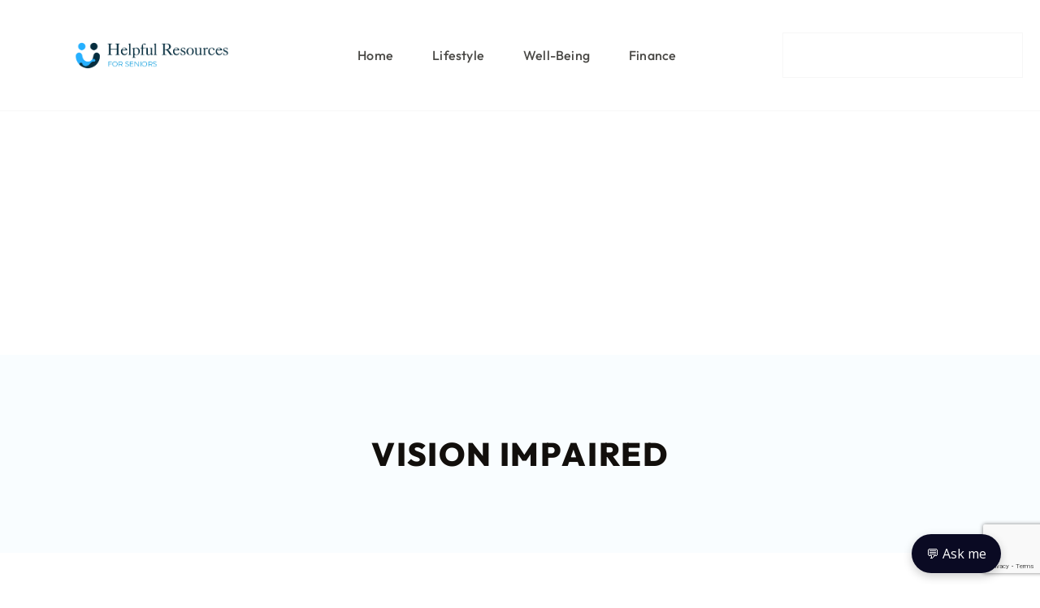

--- FILE ---
content_type: text/html; charset=utf-8
request_url: https://www.google.com/recaptcha/api2/anchor?ar=1&k=6LdxrTkiAAAAAJnvLFRdhp2ZM8NxSxzSXaLQc5cy&co=aHR0cHM6Ly9oZWxwZnVscmVzb3VyY2VzZm9yc2VuaW9ycy5jb206NDQz&hl=en&v=PoyoqOPhxBO7pBk68S4YbpHZ&size=invisible&anchor-ms=20000&execute-ms=30000&cb=gttxb76ieybf
body_size: 48419
content:
<!DOCTYPE HTML><html dir="ltr" lang="en"><head><meta http-equiv="Content-Type" content="text/html; charset=UTF-8">
<meta http-equiv="X-UA-Compatible" content="IE=edge">
<title>reCAPTCHA</title>
<style type="text/css">
/* cyrillic-ext */
@font-face {
  font-family: 'Roboto';
  font-style: normal;
  font-weight: 400;
  font-stretch: 100%;
  src: url(//fonts.gstatic.com/s/roboto/v48/KFO7CnqEu92Fr1ME7kSn66aGLdTylUAMa3GUBHMdazTgWw.woff2) format('woff2');
  unicode-range: U+0460-052F, U+1C80-1C8A, U+20B4, U+2DE0-2DFF, U+A640-A69F, U+FE2E-FE2F;
}
/* cyrillic */
@font-face {
  font-family: 'Roboto';
  font-style: normal;
  font-weight: 400;
  font-stretch: 100%;
  src: url(//fonts.gstatic.com/s/roboto/v48/KFO7CnqEu92Fr1ME7kSn66aGLdTylUAMa3iUBHMdazTgWw.woff2) format('woff2');
  unicode-range: U+0301, U+0400-045F, U+0490-0491, U+04B0-04B1, U+2116;
}
/* greek-ext */
@font-face {
  font-family: 'Roboto';
  font-style: normal;
  font-weight: 400;
  font-stretch: 100%;
  src: url(//fonts.gstatic.com/s/roboto/v48/KFO7CnqEu92Fr1ME7kSn66aGLdTylUAMa3CUBHMdazTgWw.woff2) format('woff2');
  unicode-range: U+1F00-1FFF;
}
/* greek */
@font-face {
  font-family: 'Roboto';
  font-style: normal;
  font-weight: 400;
  font-stretch: 100%;
  src: url(//fonts.gstatic.com/s/roboto/v48/KFO7CnqEu92Fr1ME7kSn66aGLdTylUAMa3-UBHMdazTgWw.woff2) format('woff2');
  unicode-range: U+0370-0377, U+037A-037F, U+0384-038A, U+038C, U+038E-03A1, U+03A3-03FF;
}
/* math */
@font-face {
  font-family: 'Roboto';
  font-style: normal;
  font-weight: 400;
  font-stretch: 100%;
  src: url(//fonts.gstatic.com/s/roboto/v48/KFO7CnqEu92Fr1ME7kSn66aGLdTylUAMawCUBHMdazTgWw.woff2) format('woff2');
  unicode-range: U+0302-0303, U+0305, U+0307-0308, U+0310, U+0312, U+0315, U+031A, U+0326-0327, U+032C, U+032F-0330, U+0332-0333, U+0338, U+033A, U+0346, U+034D, U+0391-03A1, U+03A3-03A9, U+03B1-03C9, U+03D1, U+03D5-03D6, U+03F0-03F1, U+03F4-03F5, U+2016-2017, U+2034-2038, U+203C, U+2040, U+2043, U+2047, U+2050, U+2057, U+205F, U+2070-2071, U+2074-208E, U+2090-209C, U+20D0-20DC, U+20E1, U+20E5-20EF, U+2100-2112, U+2114-2115, U+2117-2121, U+2123-214F, U+2190, U+2192, U+2194-21AE, U+21B0-21E5, U+21F1-21F2, U+21F4-2211, U+2213-2214, U+2216-22FF, U+2308-230B, U+2310, U+2319, U+231C-2321, U+2336-237A, U+237C, U+2395, U+239B-23B7, U+23D0, U+23DC-23E1, U+2474-2475, U+25AF, U+25B3, U+25B7, U+25BD, U+25C1, U+25CA, U+25CC, U+25FB, U+266D-266F, U+27C0-27FF, U+2900-2AFF, U+2B0E-2B11, U+2B30-2B4C, U+2BFE, U+3030, U+FF5B, U+FF5D, U+1D400-1D7FF, U+1EE00-1EEFF;
}
/* symbols */
@font-face {
  font-family: 'Roboto';
  font-style: normal;
  font-weight: 400;
  font-stretch: 100%;
  src: url(//fonts.gstatic.com/s/roboto/v48/KFO7CnqEu92Fr1ME7kSn66aGLdTylUAMaxKUBHMdazTgWw.woff2) format('woff2');
  unicode-range: U+0001-000C, U+000E-001F, U+007F-009F, U+20DD-20E0, U+20E2-20E4, U+2150-218F, U+2190, U+2192, U+2194-2199, U+21AF, U+21E6-21F0, U+21F3, U+2218-2219, U+2299, U+22C4-22C6, U+2300-243F, U+2440-244A, U+2460-24FF, U+25A0-27BF, U+2800-28FF, U+2921-2922, U+2981, U+29BF, U+29EB, U+2B00-2BFF, U+4DC0-4DFF, U+FFF9-FFFB, U+10140-1018E, U+10190-1019C, U+101A0, U+101D0-101FD, U+102E0-102FB, U+10E60-10E7E, U+1D2C0-1D2D3, U+1D2E0-1D37F, U+1F000-1F0FF, U+1F100-1F1AD, U+1F1E6-1F1FF, U+1F30D-1F30F, U+1F315, U+1F31C, U+1F31E, U+1F320-1F32C, U+1F336, U+1F378, U+1F37D, U+1F382, U+1F393-1F39F, U+1F3A7-1F3A8, U+1F3AC-1F3AF, U+1F3C2, U+1F3C4-1F3C6, U+1F3CA-1F3CE, U+1F3D4-1F3E0, U+1F3ED, U+1F3F1-1F3F3, U+1F3F5-1F3F7, U+1F408, U+1F415, U+1F41F, U+1F426, U+1F43F, U+1F441-1F442, U+1F444, U+1F446-1F449, U+1F44C-1F44E, U+1F453, U+1F46A, U+1F47D, U+1F4A3, U+1F4B0, U+1F4B3, U+1F4B9, U+1F4BB, U+1F4BF, U+1F4C8-1F4CB, U+1F4D6, U+1F4DA, U+1F4DF, U+1F4E3-1F4E6, U+1F4EA-1F4ED, U+1F4F7, U+1F4F9-1F4FB, U+1F4FD-1F4FE, U+1F503, U+1F507-1F50B, U+1F50D, U+1F512-1F513, U+1F53E-1F54A, U+1F54F-1F5FA, U+1F610, U+1F650-1F67F, U+1F687, U+1F68D, U+1F691, U+1F694, U+1F698, U+1F6AD, U+1F6B2, U+1F6B9-1F6BA, U+1F6BC, U+1F6C6-1F6CF, U+1F6D3-1F6D7, U+1F6E0-1F6EA, U+1F6F0-1F6F3, U+1F6F7-1F6FC, U+1F700-1F7FF, U+1F800-1F80B, U+1F810-1F847, U+1F850-1F859, U+1F860-1F887, U+1F890-1F8AD, U+1F8B0-1F8BB, U+1F8C0-1F8C1, U+1F900-1F90B, U+1F93B, U+1F946, U+1F984, U+1F996, U+1F9E9, U+1FA00-1FA6F, U+1FA70-1FA7C, U+1FA80-1FA89, U+1FA8F-1FAC6, U+1FACE-1FADC, U+1FADF-1FAE9, U+1FAF0-1FAF8, U+1FB00-1FBFF;
}
/* vietnamese */
@font-face {
  font-family: 'Roboto';
  font-style: normal;
  font-weight: 400;
  font-stretch: 100%;
  src: url(//fonts.gstatic.com/s/roboto/v48/KFO7CnqEu92Fr1ME7kSn66aGLdTylUAMa3OUBHMdazTgWw.woff2) format('woff2');
  unicode-range: U+0102-0103, U+0110-0111, U+0128-0129, U+0168-0169, U+01A0-01A1, U+01AF-01B0, U+0300-0301, U+0303-0304, U+0308-0309, U+0323, U+0329, U+1EA0-1EF9, U+20AB;
}
/* latin-ext */
@font-face {
  font-family: 'Roboto';
  font-style: normal;
  font-weight: 400;
  font-stretch: 100%;
  src: url(//fonts.gstatic.com/s/roboto/v48/KFO7CnqEu92Fr1ME7kSn66aGLdTylUAMa3KUBHMdazTgWw.woff2) format('woff2');
  unicode-range: U+0100-02BA, U+02BD-02C5, U+02C7-02CC, U+02CE-02D7, U+02DD-02FF, U+0304, U+0308, U+0329, U+1D00-1DBF, U+1E00-1E9F, U+1EF2-1EFF, U+2020, U+20A0-20AB, U+20AD-20C0, U+2113, U+2C60-2C7F, U+A720-A7FF;
}
/* latin */
@font-face {
  font-family: 'Roboto';
  font-style: normal;
  font-weight: 400;
  font-stretch: 100%;
  src: url(//fonts.gstatic.com/s/roboto/v48/KFO7CnqEu92Fr1ME7kSn66aGLdTylUAMa3yUBHMdazQ.woff2) format('woff2');
  unicode-range: U+0000-00FF, U+0131, U+0152-0153, U+02BB-02BC, U+02C6, U+02DA, U+02DC, U+0304, U+0308, U+0329, U+2000-206F, U+20AC, U+2122, U+2191, U+2193, U+2212, U+2215, U+FEFF, U+FFFD;
}
/* cyrillic-ext */
@font-face {
  font-family: 'Roboto';
  font-style: normal;
  font-weight: 500;
  font-stretch: 100%;
  src: url(//fonts.gstatic.com/s/roboto/v48/KFO7CnqEu92Fr1ME7kSn66aGLdTylUAMa3GUBHMdazTgWw.woff2) format('woff2');
  unicode-range: U+0460-052F, U+1C80-1C8A, U+20B4, U+2DE0-2DFF, U+A640-A69F, U+FE2E-FE2F;
}
/* cyrillic */
@font-face {
  font-family: 'Roboto';
  font-style: normal;
  font-weight: 500;
  font-stretch: 100%;
  src: url(//fonts.gstatic.com/s/roboto/v48/KFO7CnqEu92Fr1ME7kSn66aGLdTylUAMa3iUBHMdazTgWw.woff2) format('woff2');
  unicode-range: U+0301, U+0400-045F, U+0490-0491, U+04B0-04B1, U+2116;
}
/* greek-ext */
@font-face {
  font-family: 'Roboto';
  font-style: normal;
  font-weight: 500;
  font-stretch: 100%;
  src: url(//fonts.gstatic.com/s/roboto/v48/KFO7CnqEu92Fr1ME7kSn66aGLdTylUAMa3CUBHMdazTgWw.woff2) format('woff2');
  unicode-range: U+1F00-1FFF;
}
/* greek */
@font-face {
  font-family: 'Roboto';
  font-style: normal;
  font-weight: 500;
  font-stretch: 100%;
  src: url(//fonts.gstatic.com/s/roboto/v48/KFO7CnqEu92Fr1ME7kSn66aGLdTylUAMa3-UBHMdazTgWw.woff2) format('woff2');
  unicode-range: U+0370-0377, U+037A-037F, U+0384-038A, U+038C, U+038E-03A1, U+03A3-03FF;
}
/* math */
@font-face {
  font-family: 'Roboto';
  font-style: normal;
  font-weight: 500;
  font-stretch: 100%;
  src: url(//fonts.gstatic.com/s/roboto/v48/KFO7CnqEu92Fr1ME7kSn66aGLdTylUAMawCUBHMdazTgWw.woff2) format('woff2');
  unicode-range: U+0302-0303, U+0305, U+0307-0308, U+0310, U+0312, U+0315, U+031A, U+0326-0327, U+032C, U+032F-0330, U+0332-0333, U+0338, U+033A, U+0346, U+034D, U+0391-03A1, U+03A3-03A9, U+03B1-03C9, U+03D1, U+03D5-03D6, U+03F0-03F1, U+03F4-03F5, U+2016-2017, U+2034-2038, U+203C, U+2040, U+2043, U+2047, U+2050, U+2057, U+205F, U+2070-2071, U+2074-208E, U+2090-209C, U+20D0-20DC, U+20E1, U+20E5-20EF, U+2100-2112, U+2114-2115, U+2117-2121, U+2123-214F, U+2190, U+2192, U+2194-21AE, U+21B0-21E5, U+21F1-21F2, U+21F4-2211, U+2213-2214, U+2216-22FF, U+2308-230B, U+2310, U+2319, U+231C-2321, U+2336-237A, U+237C, U+2395, U+239B-23B7, U+23D0, U+23DC-23E1, U+2474-2475, U+25AF, U+25B3, U+25B7, U+25BD, U+25C1, U+25CA, U+25CC, U+25FB, U+266D-266F, U+27C0-27FF, U+2900-2AFF, U+2B0E-2B11, U+2B30-2B4C, U+2BFE, U+3030, U+FF5B, U+FF5D, U+1D400-1D7FF, U+1EE00-1EEFF;
}
/* symbols */
@font-face {
  font-family: 'Roboto';
  font-style: normal;
  font-weight: 500;
  font-stretch: 100%;
  src: url(//fonts.gstatic.com/s/roboto/v48/KFO7CnqEu92Fr1ME7kSn66aGLdTylUAMaxKUBHMdazTgWw.woff2) format('woff2');
  unicode-range: U+0001-000C, U+000E-001F, U+007F-009F, U+20DD-20E0, U+20E2-20E4, U+2150-218F, U+2190, U+2192, U+2194-2199, U+21AF, U+21E6-21F0, U+21F3, U+2218-2219, U+2299, U+22C4-22C6, U+2300-243F, U+2440-244A, U+2460-24FF, U+25A0-27BF, U+2800-28FF, U+2921-2922, U+2981, U+29BF, U+29EB, U+2B00-2BFF, U+4DC0-4DFF, U+FFF9-FFFB, U+10140-1018E, U+10190-1019C, U+101A0, U+101D0-101FD, U+102E0-102FB, U+10E60-10E7E, U+1D2C0-1D2D3, U+1D2E0-1D37F, U+1F000-1F0FF, U+1F100-1F1AD, U+1F1E6-1F1FF, U+1F30D-1F30F, U+1F315, U+1F31C, U+1F31E, U+1F320-1F32C, U+1F336, U+1F378, U+1F37D, U+1F382, U+1F393-1F39F, U+1F3A7-1F3A8, U+1F3AC-1F3AF, U+1F3C2, U+1F3C4-1F3C6, U+1F3CA-1F3CE, U+1F3D4-1F3E0, U+1F3ED, U+1F3F1-1F3F3, U+1F3F5-1F3F7, U+1F408, U+1F415, U+1F41F, U+1F426, U+1F43F, U+1F441-1F442, U+1F444, U+1F446-1F449, U+1F44C-1F44E, U+1F453, U+1F46A, U+1F47D, U+1F4A3, U+1F4B0, U+1F4B3, U+1F4B9, U+1F4BB, U+1F4BF, U+1F4C8-1F4CB, U+1F4D6, U+1F4DA, U+1F4DF, U+1F4E3-1F4E6, U+1F4EA-1F4ED, U+1F4F7, U+1F4F9-1F4FB, U+1F4FD-1F4FE, U+1F503, U+1F507-1F50B, U+1F50D, U+1F512-1F513, U+1F53E-1F54A, U+1F54F-1F5FA, U+1F610, U+1F650-1F67F, U+1F687, U+1F68D, U+1F691, U+1F694, U+1F698, U+1F6AD, U+1F6B2, U+1F6B9-1F6BA, U+1F6BC, U+1F6C6-1F6CF, U+1F6D3-1F6D7, U+1F6E0-1F6EA, U+1F6F0-1F6F3, U+1F6F7-1F6FC, U+1F700-1F7FF, U+1F800-1F80B, U+1F810-1F847, U+1F850-1F859, U+1F860-1F887, U+1F890-1F8AD, U+1F8B0-1F8BB, U+1F8C0-1F8C1, U+1F900-1F90B, U+1F93B, U+1F946, U+1F984, U+1F996, U+1F9E9, U+1FA00-1FA6F, U+1FA70-1FA7C, U+1FA80-1FA89, U+1FA8F-1FAC6, U+1FACE-1FADC, U+1FADF-1FAE9, U+1FAF0-1FAF8, U+1FB00-1FBFF;
}
/* vietnamese */
@font-face {
  font-family: 'Roboto';
  font-style: normal;
  font-weight: 500;
  font-stretch: 100%;
  src: url(//fonts.gstatic.com/s/roboto/v48/KFO7CnqEu92Fr1ME7kSn66aGLdTylUAMa3OUBHMdazTgWw.woff2) format('woff2');
  unicode-range: U+0102-0103, U+0110-0111, U+0128-0129, U+0168-0169, U+01A0-01A1, U+01AF-01B0, U+0300-0301, U+0303-0304, U+0308-0309, U+0323, U+0329, U+1EA0-1EF9, U+20AB;
}
/* latin-ext */
@font-face {
  font-family: 'Roboto';
  font-style: normal;
  font-weight: 500;
  font-stretch: 100%;
  src: url(//fonts.gstatic.com/s/roboto/v48/KFO7CnqEu92Fr1ME7kSn66aGLdTylUAMa3KUBHMdazTgWw.woff2) format('woff2');
  unicode-range: U+0100-02BA, U+02BD-02C5, U+02C7-02CC, U+02CE-02D7, U+02DD-02FF, U+0304, U+0308, U+0329, U+1D00-1DBF, U+1E00-1E9F, U+1EF2-1EFF, U+2020, U+20A0-20AB, U+20AD-20C0, U+2113, U+2C60-2C7F, U+A720-A7FF;
}
/* latin */
@font-face {
  font-family: 'Roboto';
  font-style: normal;
  font-weight: 500;
  font-stretch: 100%;
  src: url(//fonts.gstatic.com/s/roboto/v48/KFO7CnqEu92Fr1ME7kSn66aGLdTylUAMa3yUBHMdazQ.woff2) format('woff2');
  unicode-range: U+0000-00FF, U+0131, U+0152-0153, U+02BB-02BC, U+02C6, U+02DA, U+02DC, U+0304, U+0308, U+0329, U+2000-206F, U+20AC, U+2122, U+2191, U+2193, U+2212, U+2215, U+FEFF, U+FFFD;
}
/* cyrillic-ext */
@font-face {
  font-family: 'Roboto';
  font-style: normal;
  font-weight: 900;
  font-stretch: 100%;
  src: url(//fonts.gstatic.com/s/roboto/v48/KFO7CnqEu92Fr1ME7kSn66aGLdTylUAMa3GUBHMdazTgWw.woff2) format('woff2');
  unicode-range: U+0460-052F, U+1C80-1C8A, U+20B4, U+2DE0-2DFF, U+A640-A69F, U+FE2E-FE2F;
}
/* cyrillic */
@font-face {
  font-family: 'Roboto';
  font-style: normal;
  font-weight: 900;
  font-stretch: 100%;
  src: url(//fonts.gstatic.com/s/roboto/v48/KFO7CnqEu92Fr1ME7kSn66aGLdTylUAMa3iUBHMdazTgWw.woff2) format('woff2');
  unicode-range: U+0301, U+0400-045F, U+0490-0491, U+04B0-04B1, U+2116;
}
/* greek-ext */
@font-face {
  font-family: 'Roboto';
  font-style: normal;
  font-weight: 900;
  font-stretch: 100%;
  src: url(//fonts.gstatic.com/s/roboto/v48/KFO7CnqEu92Fr1ME7kSn66aGLdTylUAMa3CUBHMdazTgWw.woff2) format('woff2');
  unicode-range: U+1F00-1FFF;
}
/* greek */
@font-face {
  font-family: 'Roboto';
  font-style: normal;
  font-weight: 900;
  font-stretch: 100%;
  src: url(//fonts.gstatic.com/s/roboto/v48/KFO7CnqEu92Fr1ME7kSn66aGLdTylUAMa3-UBHMdazTgWw.woff2) format('woff2');
  unicode-range: U+0370-0377, U+037A-037F, U+0384-038A, U+038C, U+038E-03A1, U+03A3-03FF;
}
/* math */
@font-face {
  font-family: 'Roboto';
  font-style: normal;
  font-weight: 900;
  font-stretch: 100%;
  src: url(//fonts.gstatic.com/s/roboto/v48/KFO7CnqEu92Fr1ME7kSn66aGLdTylUAMawCUBHMdazTgWw.woff2) format('woff2');
  unicode-range: U+0302-0303, U+0305, U+0307-0308, U+0310, U+0312, U+0315, U+031A, U+0326-0327, U+032C, U+032F-0330, U+0332-0333, U+0338, U+033A, U+0346, U+034D, U+0391-03A1, U+03A3-03A9, U+03B1-03C9, U+03D1, U+03D5-03D6, U+03F0-03F1, U+03F4-03F5, U+2016-2017, U+2034-2038, U+203C, U+2040, U+2043, U+2047, U+2050, U+2057, U+205F, U+2070-2071, U+2074-208E, U+2090-209C, U+20D0-20DC, U+20E1, U+20E5-20EF, U+2100-2112, U+2114-2115, U+2117-2121, U+2123-214F, U+2190, U+2192, U+2194-21AE, U+21B0-21E5, U+21F1-21F2, U+21F4-2211, U+2213-2214, U+2216-22FF, U+2308-230B, U+2310, U+2319, U+231C-2321, U+2336-237A, U+237C, U+2395, U+239B-23B7, U+23D0, U+23DC-23E1, U+2474-2475, U+25AF, U+25B3, U+25B7, U+25BD, U+25C1, U+25CA, U+25CC, U+25FB, U+266D-266F, U+27C0-27FF, U+2900-2AFF, U+2B0E-2B11, U+2B30-2B4C, U+2BFE, U+3030, U+FF5B, U+FF5D, U+1D400-1D7FF, U+1EE00-1EEFF;
}
/* symbols */
@font-face {
  font-family: 'Roboto';
  font-style: normal;
  font-weight: 900;
  font-stretch: 100%;
  src: url(//fonts.gstatic.com/s/roboto/v48/KFO7CnqEu92Fr1ME7kSn66aGLdTylUAMaxKUBHMdazTgWw.woff2) format('woff2');
  unicode-range: U+0001-000C, U+000E-001F, U+007F-009F, U+20DD-20E0, U+20E2-20E4, U+2150-218F, U+2190, U+2192, U+2194-2199, U+21AF, U+21E6-21F0, U+21F3, U+2218-2219, U+2299, U+22C4-22C6, U+2300-243F, U+2440-244A, U+2460-24FF, U+25A0-27BF, U+2800-28FF, U+2921-2922, U+2981, U+29BF, U+29EB, U+2B00-2BFF, U+4DC0-4DFF, U+FFF9-FFFB, U+10140-1018E, U+10190-1019C, U+101A0, U+101D0-101FD, U+102E0-102FB, U+10E60-10E7E, U+1D2C0-1D2D3, U+1D2E0-1D37F, U+1F000-1F0FF, U+1F100-1F1AD, U+1F1E6-1F1FF, U+1F30D-1F30F, U+1F315, U+1F31C, U+1F31E, U+1F320-1F32C, U+1F336, U+1F378, U+1F37D, U+1F382, U+1F393-1F39F, U+1F3A7-1F3A8, U+1F3AC-1F3AF, U+1F3C2, U+1F3C4-1F3C6, U+1F3CA-1F3CE, U+1F3D4-1F3E0, U+1F3ED, U+1F3F1-1F3F3, U+1F3F5-1F3F7, U+1F408, U+1F415, U+1F41F, U+1F426, U+1F43F, U+1F441-1F442, U+1F444, U+1F446-1F449, U+1F44C-1F44E, U+1F453, U+1F46A, U+1F47D, U+1F4A3, U+1F4B0, U+1F4B3, U+1F4B9, U+1F4BB, U+1F4BF, U+1F4C8-1F4CB, U+1F4D6, U+1F4DA, U+1F4DF, U+1F4E3-1F4E6, U+1F4EA-1F4ED, U+1F4F7, U+1F4F9-1F4FB, U+1F4FD-1F4FE, U+1F503, U+1F507-1F50B, U+1F50D, U+1F512-1F513, U+1F53E-1F54A, U+1F54F-1F5FA, U+1F610, U+1F650-1F67F, U+1F687, U+1F68D, U+1F691, U+1F694, U+1F698, U+1F6AD, U+1F6B2, U+1F6B9-1F6BA, U+1F6BC, U+1F6C6-1F6CF, U+1F6D3-1F6D7, U+1F6E0-1F6EA, U+1F6F0-1F6F3, U+1F6F7-1F6FC, U+1F700-1F7FF, U+1F800-1F80B, U+1F810-1F847, U+1F850-1F859, U+1F860-1F887, U+1F890-1F8AD, U+1F8B0-1F8BB, U+1F8C0-1F8C1, U+1F900-1F90B, U+1F93B, U+1F946, U+1F984, U+1F996, U+1F9E9, U+1FA00-1FA6F, U+1FA70-1FA7C, U+1FA80-1FA89, U+1FA8F-1FAC6, U+1FACE-1FADC, U+1FADF-1FAE9, U+1FAF0-1FAF8, U+1FB00-1FBFF;
}
/* vietnamese */
@font-face {
  font-family: 'Roboto';
  font-style: normal;
  font-weight: 900;
  font-stretch: 100%;
  src: url(//fonts.gstatic.com/s/roboto/v48/KFO7CnqEu92Fr1ME7kSn66aGLdTylUAMa3OUBHMdazTgWw.woff2) format('woff2');
  unicode-range: U+0102-0103, U+0110-0111, U+0128-0129, U+0168-0169, U+01A0-01A1, U+01AF-01B0, U+0300-0301, U+0303-0304, U+0308-0309, U+0323, U+0329, U+1EA0-1EF9, U+20AB;
}
/* latin-ext */
@font-face {
  font-family: 'Roboto';
  font-style: normal;
  font-weight: 900;
  font-stretch: 100%;
  src: url(//fonts.gstatic.com/s/roboto/v48/KFO7CnqEu92Fr1ME7kSn66aGLdTylUAMa3KUBHMdazTgWw.woff2) format('woff2');
  unicode-range: U+0100-02BA, U+02BD-02C5, U+02C7-02CC, U+02CE-02D7, U+02DD-02FF, U+0304, U+0308, U+0329, U+1D00-1DBF, U+1E00-1E9F, U+1EF2-1EFF, U+2020, U+20A0-20AB, U+20AD-20C0, U+2113, U+2C60-2C7F, U+A720-A7FF;
}
/* latin */
@font-face {
  font-family: 'Roboto';
  font-style: normal;
  font-weight: 900;
  font-stretch: 100%;
  src: url(//fonts.gstatic.com/s/roboto/v48/KFO7CnqEu92Fr1ME7kSn66aGLdTylUAMa3yUBHMdazQ.woff2) format('woff2');
  unicode-range: U+0000-00FF, U+0131, U+0152-0153, U+02BB-02BC, U+02C6, U+02DA, U+02DC, U+0304, U+0308, U+0329, U+2000-206F, U+20AC, U+2122, U+2191, U+2193, U+2212, U+2215, U+FEFF, U+FFFD;
}

</style>
<link rel="stylesheet" type="text/css" href="https://www.gstatic.com/recaptcha/releases/PoyoqOPhxBO7pBk68S4YbpHZ/styles__ltr.css">
<script nonce="KkWHGuSD9UpEz1yDk2U7kg" type="text/javascript">window['__recaptcha_api'] = 'https://www.google.com/recaptcha/api2/';</script>
<script type="text/javascript" src="https://www.gstatic.com/recaptcha/releases/PoyoqOPhxBO7pBk68S4YbpHZ/recaptcha__en.js" nonce="KkWHGuSD9UpEz1yDk2U7kg">
      
    </script></head>
<body><div id="rc-anchor-alert" class="rc-anchor-alert"></div>
<input type="hidden" id="recaptcha-token" value="[base64]">
<script type="text/javascript" nonce="KkWHGuSD9UpEz1yDk2U7kg">
      recaptcha.anchor.Main.init("[\x22ainput\x22,[\x22bgdata\x22,\x22\x22,\[base64]/[base64]/[base64]/[base64]/[base64]/[base64]/[base64]/[base64]/[base64]/[base64]\\u003d\x22,\[base64]\x22,\x22InzCgGE3wqbDtGPCksKdw4TCpRk1w6zCqj0Vwp3Cr8OdwpLDtsKmEnvCgMKmOzwbwokJwr9ZwqrDtWjCrC/Di29UV8Kbw4YTfcKCwoIwXX7DvMOSPAlCNMKIw5rDjh3CuhIRFH9Vw5rCqMOYbcO6w5xmwrdIwoYLw4pIbsKsw5bDpcOpIh/DhsO/wonCkcOdLFPCu8Kbwr/CtHbDjHvDrcONRwQre8K9w5VIw7DDhkPDkcO9HcKyXxHDkm7DjsKiF8OcJGoPw7gTQMOLwo4PNsOBGDIawq/[base64]/Dp8OEHsKgwqZMwp3Ci8Odw5XDrAwaMnfDrWc9wonCqsKuV8KDwpTDoynCkcKewrrDr8KnOUrCtsOIPEkew70pCFjCvcOXw63DpMOvKVNbw6I7w5nDpGVOw40STlrChRFdw5/DlGDDpgHDu8KTUCHDvcO9wqbDjsKRw6QSXyAGw68bGcOPfcOECX7CqsKjwqfClcOkIMOEwrEnHcOKwrDCn8Kqw7pOMcKUUcKSQwXCq8OwwoU+wodgwpXDn1HCnsO4w7PCrwLDr8Kzwo/DscKlIsOxa35Sw7/CpAA4fsK9wpHDl8KJw6bClsKZWcKcw4/[base64]/Cv8K1Qwc4wqNpw63CqMK0w6/DgMO2d8KywrlffjLDpsOEScKqX8OeaMO7wp/CozXChMK9w6nCvVlZDFMKw4xeVwfCrsKREXlaMWFIw5Zzw67Cn8OYPC3CkcOOAnrDqsOmw53Cm1XCmcKcdMKLVcKcwrdBwrIBw4/DugbChmvCpcKvw7l7UGVNI8KFwr/DtELDncKWLWrDlFMLwrXCgcOvwokYwpbChsO0wqvDpjrDrlgCTG/CqxMLHsKKS8O1w6M6VcKibMOrMW4rw6nCnsO+PQLCq8KTwqE+Z0fDj8OYw7ZRwrMBBMO5IcOPNSLCh29SBcKbwrTDhDZEfMOAMMObw54TbMOjwoI4GiEtw6sbEErCnMO2w78YRibDllV+eirDmxstN8O2wrHCkjc9w6DDtsKvw79SVsKuw63CssOaI8OEw4/DqyXDvTsLS8K4wqsKw5dbGsKBwrIzacKKw6LCol18IBrDknsLV39dw6XColjDmMK5w73DqlxdEcKqTznCqnfDugbDlTfDpCfDmsKjw67DpxdPwrojFsO0wp/[base64]/DqcO2wqzCi8KSwoRifgsiAhFmdirDmB3DhcKlwrbDhcK1T8K3w4NdOSfCiEgsUy7DuF5VbcO3M8KpBB7CkCfDkBLCginDtT/DpMKMOmhNwq7DpcOLLTzCm8KjcMKOwqBFwrvCiMOuwrHCrcKNw5zDgcOzS8KfEl3CrcKfFkhOw5fDozbDlcKlNsKBw7d5wqzDtMKTwqYbwq/CkExJMsOBw68oDEIcbmULaXM8QcOyw6RVb1jDoEHCrxMTGX/[base64]/DoHYcbsOvwonCgjXDuQkowoXDmsOhw5TCjsKyAErCucK/woQYw7DCnMO9w7jDmmPDvsKXwpbDpjTClsKZw5LDlUnDqcKbRjjCrMK5wq/[base64]/CkHBqV1HDi8Oww4fDisKYLyHCqk92CzPClX7DrMKmMnzClGEDwo/Cu8KMw5LDkDHDn1kOw67CjMOBwo0Qw5PCoMORU8OqD8OYw4TCv8KDNRQuAmDCvcOVOcOBwpAVB8KAIVTDtMOdQsKsCTzDiE7CuMO2w63ClkjCpsK/[base64]/[base64]/ZsKATjJ0wpfCn8ORw4bDtsKsBVYBw5kJLzbDoF/Cq8OoDMKuwozDrTTDncO5wrVbw6Ybwox7wqFSw6rCgVdKwoclMx1xwpnDscO9w67Cu8Klwq7DgsKEw5oBemcmR8OVw7EMMmR0GSJQOUDDs8KJwosFL8KEw4EwWsKycmLCqDbDi8KFwrrDp1gpw7vChwcBKcKtw4TDgUMJC8OdPlHDvMKSw6/Di8OiM8OLVcOMwobCizTDjj5FEDXCt8K2VsK0wp/CnmDDscKYw51Aw5HClULDuEHCvMOTK8OVw5EVacONw5TDh8OMw7ddwrXDjUPCnDhDcjoLLXE7WcOrLCDCvg7DicKTwoTDo8OXwrgewqrCi1FiwoZdw6XDmsKeZUgyJMKrJ8OVXsO7w6LDp8OQw4DDimXDhDEmOMOyIsOlU8KSEsOhwp3DmHMSw6jCsGBmwrw1w6wHw6/DssK8wrvCn07CgkvDlMOrCjTCjg/Co8OOBVJTw4FPwobDtcOzw4R4EmTCjMOOABBiExhgN8Ohw69Gw7hhLjd/w5BcwoLCjMOmw5vDjcKCwq5mcsKDw5FRw7PCusORw6FjGsOmRynDpcOCwqJvEcK1w6bCrsOxasK6w4B0w7lSw7V0wonDgcKbwrg7w4TCl3fCjkc4w6jDv0PCrw1cVm3CiHTDhcOJw7bCqHXCh8Ozw5DCpVjDlsK9esOXw4nCgcOtfEpFwo/DpMOuRUfDg18sw7bDvlMdwqAVMHDDtAQ6wqkQFSfDixbDumXDt1FxN2ISA8O+w4xdA8KuFAPDvsKPwr3DvMO3BMOcXsKawpHDrw/Dr8OhOkYsw6LDryDDvsKJMMOTH8OUw4bCtMKCUcK2w5fChMO5d8ODwrrCucKqwqrDoMO+GQwDw4/DjATCpsKKw4plesOzw7xWZ8O7PMOiHgrCnsOsHcO+UsO0wokcacKZwobCm0RawpQLJmwlDsOrUDPCgFILG8KeRcOmw6nCvSLCnVvDp3k1w7XCj00ywozCmyZ+GBjDocORw7wEw7RlIyLDkUpHwrPCknA+CkDDtMOcw6DDujRWa8Kqw7EFw5PCucKtwo/DtsOwAsKmwqY0D8OYccK+QsOtPVQowo/CvcKJNMK6PTtdD8OWODnDk8Otw70EQn3Dr3DCizrCmsObw5PDqyXCsDTCp8OAwo9+w6p5wqpiwqvDvsKEw7TCmRZLw5hlTEvDpMKQwoZ6e34xemthUW/DpsKBbiADJRtAfsO8M8OcFMOrLRDCscO4DADDkMK8IsKTw5zDvBN3DGEhwqc8Z8OAwrPCizt7MMKmegDDvsOOwq9xw6skDMOzFQ3CvTrCuC4iw48Ow7jDj8Kcw4PCt1Y/BgdoAcOoR8OqYcONwr3ChAJPwrjCpsKvdi0mIsOVaMO9wrLDp8OVGR/[base64]/wo9ZIMOFw70Sw5zDhHbCnwMcZcOew4RTwrBhdMKiwqvCjgzCkDrCicKkwrzDgHhPHgZewoHCtCpuw5XDghHCvmbDjlYGwqdQSMKLw6c9wocBw5gSJMKLw7XCgcKow75Ie0DDvMOWfA9dB8OYT8O6c1zDjcOXMsOQAyZ+V8Koa1zChMOgw4LDlcOFFgjDscKow7/DhsKQfjMjw7XDuFPCkzNpw7E7LcKBw44Xwq4mXMK+wovCuUzCpVUiwpvCj8OSEgrDqcOuw4gkOMKSRzbDhXzDtcKjw4DDvTPCosKyAQ/[base64]/CtUJkw6/CuMOyfXFkWRPCki7CkxJJajFZwoJtwpI5TsOKw4/CjcKmSVUYwrVgXBHDisOlwrEvw79zwoXCiUPCmsK1AjvCtxJabsOPSyvDri86RMK9w6BqPk55VMOrw7xmJ8KdN8OBPWN0IHvCjcOfacOvQl3Cq8OYNRDCvVzCpXIuwr7Dhn0JVsOPwrvDj0Y7OzU3w5fDrcONaw0QYcOVCMKLw4/CoHfDjcOcNMOOw5F8w4jCssOCw7zDsUPDgX/DvcOew6bCpEbCp0jCkcKaw54iw4RpwrJQe0MnwqPDvcOtw4kqwpzDvMKgcMOtwp9gEMO6w4FUJHrDpCB0w69+wowrw74/[base64]/d2jCoSfDlMOcEMKiwogNwoDCrMOFwprDgcKvfsOTw4fCmXMTWMOhw5zCv8O8KEDDi0oIBMKABXdqw5LDpsKRQlDDhi4kXcOXwr5sRFBeYyDDvcKYw68fbsOhKnHCkSrDo8OXw61hwokywrDCv1DCr2APwr/DsMKdwpJIFsKEAsObAwbClMKcGHYuwr1uCA4nQGzCosK/wrcFYFd9FcKWw7bCvX3CisOdw5AkwoobwprDjsOdXXcPAcKwPk/Co2zDucO6wrcAaGDCs8KcQmzDpsKqw4ICw6pzwpxRBXXDg8OGNMKUUsK7f3RBw6rDr1gmChvCg0lNKcKhBgt0wpLCqsKyHnHDrsKVOcKZw5/CvcOGNMONwrM4w5bDvsKfcMKXw5LCncKTXsKmOl/CiQ/CghQnCMKuw77DosOJw5xRw54+KMKTw4tHCzTDlCBTNMOLGsKYWQoww5xCcsOXd8KFwqTCk8KawplULBPCjcO/wr7CrD3DvD7Dr8O1S8K+w73CkTrDrm/CtTfCuisGw64yQcO2w6HCpMOnw4c/wqDDucOAahBcw4JuV8OLLn8dwqkqw77CvHADcUvCpRzCqMK2w5RgUcO8woY2w5YOw6jDq8KDMF9Bwq3CkkIrbsK0FcKJHMOUwpHCpXoFUMK4wo/ClMOaTEFgw7LDkMOVwpdkcMOTwovCnhUeY1XDngrDicOtw48uw4LCicKHwoHDpTTDinvCuhXDmcOvwpNuw7pEVsK7woxKDgEQcsKiCGJvY8KAw5NKw6vCgAnDl3jDtC7CkMKOwpvCrDnDqMKmwo7Cj3/Dv8OYwoTCpTw6w40jwrl5w5QkSXcXOMK1w60qwqLDv8OhwrfDm8KpQTfCqsKteUwtBMKtacOCZsK7w4F4PcKGwopLPhHDpMKgwoHCmGhUwrPDsjLDj1zCoi4MfGxww7PDqFbCm8KPZMOrwoheHcKqKsKOw4fCn0tDcWs0H8Kcw7MHwqBawpxIw6TDtEDCvMKow4wtw4/CkmhMw5YGUsOoOlvCgMK0w5rDoS/[base64]/DmGPDjkRKdXg4woIhBsKwwrRow68FblNYEMKOel3CpsOuU0I2wq7DnmXCm2zDpzPCkWpJXG4hwqVRw4/DqlXCiFrDssOPwpMRwqvCiWw2OC1XwqfCgWYPKhZOHB/CvMO9w5ENwpA5w4E2HMK6O8KTw6wowqYYGnfDmsO2w5B5wqPCvzMKw4AlYsOtwp3DhsKLQcOmPgTDgcOQw5jDjCRmWzIywpYQHcK5N8KhcB/CvcOOw43DlsOZCsOXCEc8F0wbwq3DsXtDw4fDhU/[base64]/[base64]/[base64]/w5vDvn0uwprDpcKYQ8OUfcO/wonDpMOnKV3DqsOiRls1w5rDtsOGG8KGP1/Dq8KSUwPCkMKZwo5Jw4Jpw6/Dq8OdQ15zBcK7Y3nCgzRdLcKGTQjCh8KuwopaSQvDhH3CjHDCggTDlGg9w7J7w4vCrHLCuA1GY8KAcyYBw5rCq8KyAAzCmTLCqcO/w78FwpUgw5UBXzLCo2fChcKpw4ojwrwCQygtw5I+ZsO4Z8O4OMOgwqFvw4fDpgo/[base64]/CpcOpZ8KVRCYkwos7w5YKUsKLw5VjNSlywq4HYkoEHcOAw4nCvcOBRMOIw4/DgjTDgQTCkCfCkTdsWMKFwpsVwrwRw4IowoVswofCkQvDolIoPSkeVGnCh8OGGsONOX/Cp8KowqtcHR4TMMORwq0TAVY5wp4+G8Ksw54AGAPDpXDCu8KbwplUacKzb8OEwpzCpcObw706F8KACcOeYMKew7IrXcOSKwAuD8OrCxLDk8OEw6BTD8OuARfDnsOLwqjDgcKRwoNKV2JYOT0pwoDCp30Xw7g9YGbDmCHDicKDL8OWwo/Cqh1/YlbDnSPDikHDj8OsF8Ktw5/DvT/CsnPDj8OWbXs4QcOzHcKTTVMCDRpxwqjCnWdXw7bCu8Kdwq9Iw47CpMKPw7xJGVMvc8OLw6zCshRvA8K7awklLiwGw5cqDMOdwqrDuDwZJWJtCcOzwrgNwoYEwr7CpsO4w5Y7YMOnRcOnHRLDjcOLw718acKmCQh9OMO4JjbCtx0bw6dAF8O6AMOgwr5fZik/[base64]/DgcOTwrfCrhzDi8KwcMOqwqYVw7fDlsKRw7zDi8KuccKAAXpvbcKHMjTDhhzDvsKdH8O7wpPDt8OkEC87wp/DlMOhwrYqw7nCuBXDv8O3w5LDvcKVw4rCusOrw44fMx5tNynDimkbw4Qvwp9bEHx7GE/DkMO1wovCoznCksOIKRHCsRbCu8KiA8KsEkTCpcOHE8KcwohDNXdRMcKTwpArw5LChDV4wqTChcKjFcKYwq5Fw6EGPcOkJS/CucKYDcK4Fi9hwpDCgMOpNcKlwq8XwqZ/LwBPw47CuwsIH8OaIsKnKjQ8w58Tw7/CjsOvIsOow7IbFsODE8KoRhVCwofCtcK+B8K2FsKXX8OnTsOPPMK2G2IjPMKAwrwmw47CjcKEw7lsIRvCsMOlw4XCrClwPTsJwqLCm0kSw6TDlETDsMKJwos3ZCvCmsKjYyLCucOXQ2HCiA/[base64]/w6fCoWXCjzTDh1zDl2/Cuj3CtsOdwpPCsz7CmXwxdMKbwrTCtEbCo1vDnmM/w7NKwoLDhcKSw4PDjzIwS8OGwqzDgsKBW8OpwprCpMKkw63CggVXwpIWwo9Xw5xWwrHCjgh0w5d2BFzDkcOHFy/DgWHDm8OUOsOiwpFcw5g2Z8Oyw4XDuMKWCRzCnD0tWgvDpABQwpRiw5/CjVIkXWXCg0tkC8KJcHIyw5ZZC2Fwwo/CkcKOCGU/[base64]/DvCRqB8KGwrEuV3LCrsK3woFXPn4wZMOQw6fDnirDoMORwrkQWz7Cll4Nw5BWwqEeG8OZMg/DmnfDmsOCwpISw65WExLDmMKiTWjDosOAw5jClMK7ewVJCsKSwoDDomECWGM/wpM+XGvCgl/CnD9lf8OPw5Emw5XCiV3Dq37CuRvDm2jCnDPDpcKTZMKJeQ4ew4AJOwZ/w5AJw60TA8KlLhdqT2E9GBcowrXCn0TDiRvCk8Oyw4w9wrkMw7bDisK/w6tZZsOrwqHDisOkDnXCgEXDq8OxwrRvwqg0w6lsLVrCsDV2w4IRcynCuMOcNMOPcj/CnFs0GMO0wpcoa2ExOMOcw5HCuSYwwpLDmcKJw5TDhMKQLS5wWMK4w7jCkcOkWBDCrcOhw5jCmzPCh8OEwr7Cv8KNwrVKPjbCu8KZWMKlVzzCq8OZwrzCiTAOw4PDiFY4w5HChioLwq/Do8KAwpdww747wq7DtMKNX8OBwprDtSlUw7A0wqogwpjDucK/wo0hw61tEMOROiPDnWnDvcO+w6M4w6YHw6Ujw5UIUVhbEMOoRsKFwp0iL0DDqQ/Dl8OgZUYfUMKbIHBFw6Uuw5rDl8OlwpPCosKqE8KHRcOUTXbDosKoK8KowqzCosOGCcOfwr3CgGDDlVrDjyXCsxMZJcKaGcOaZRPDpMKYZHIzw4HCpxzCqGkuwq/CvcKTw5QOwoPCt8K8McKsNMOYBsOnwrhvGSzCvX1tZQ7CmMOeeQQgKcK2wqk0w5gQYcOywoNJw5kCwp5FBsOeGcO9wqB8TQI9w5ZDwoXCn8OJTcOFdTXCtsOCw7dHw5/DosOce8OHw7vCuMOowqA9wq3CoMOFSxbDrGxww7DDq8OLWzF4XcOfXm/[base64]/wrLClcOGc2tPOmzDkGIQVyNVcMO+wrzDritpU28lUhjCosKJVsO6YsOZb8KHL8O1wodLFQ7Dl8OOXUXCu8K7w6UKE8Orw4V4w6HComtsworDhnMlEMOCeMO8fMOqeATCkWPDuXhHwrfCvkzCllMjRn3DgcKzJ8OJejHDpUIgOcKAwqJcBy/CiAFsw753w6bCh8OXwpNEQ37CghDCoj4Swp3DjSgDwobDv1JNwo/CiBpFw6LCoXg2woJTw4kPwoYVw5QqwrY+NsKawpPDoVDCn8KkM8KMeMKDwqLCkg5ffAcWdMKjw6LCu8OQP8KowrhDwp4DdVxEwoHChF09w6PCnyRMw6/Cl2N6w4ASw5bDhQwtwrssw4bCmsKNW1zDlipRRsK9Z8KWwprCrcOiOAMOHMKuw6LCnAHDvcKVw5rDusOcIsKqIzMZXhQAw4bDum5mw4PDvcKlwoZgwoMIwqfCsHzCm8OkcMKQwoR+XQQAL8OSwqMWw4bCt8OlwqlqCMKVAMOxX1zDo8Kzw6vDtCXClsK/[base64]/Duz7CvGxWZBQDw5XDr8KeTljDn2Z1NQpKW8OJwqnDlXhOw7EPwqQEw7Erw6XCr8KjcA/DocKGwpBowoXCsn4ww7wMKV40ZXDCiFLDrXIWw60HYsOVM1F1w7bCsMOKwpXDrS8cJMOGw79REXwowrrCisKBwqjDhsKew7fCi8OxwoHDnsKVSzNTwpzCvw5WeSPDmcOIBcODw5nDrsOyw74Uw6vCo8Kxwp/CksKSAFfCr3Isw7TCtVfDsUvDkMOdwqQxQMKBS8KbdFjCnCkWw77ClsKmwpBsw7zCl8K+w47DtkM6dsOKwqLCucKdw79YUcONc3LCrMOgAS7Dt8KMccKkc0FiZGRSwo0mY2gHf8O/WMOsw6DCrsKYw7AzY8KtC8KgSjR9EMKsw6vCqlPClVjDrVXCjCszAMKsRsKNw7tFw6J6wqhNBQ/CocKMTz/Dq8OzfMKNw4Nvw4I+NMKWw5PDrcOJwozDvlLDicKcw7zDosK+ek7Cnk4bTMO7wq/Ck8K5wqV1KipkEQzDqX5AwqzCjUQRwonCtMOrw5nCmcOIwrHDu07DgcO7wrrDilfCsBrCoMKVCSp9wrhtaUDCpMO4w6/[base64]/ChHvCtMK7w4YIw51hP8O8w4M5flEwXwN9w4I7OSfCjn8Jw7TDmsKNEkAqdcK+PcKrPDB5wpLCkUxHQi5/P8Obw6rDqk92w7FJw6ZNR2/DsnPDrsKSOMK7woTCgsOawpnDmcONLSLCtsOnTQ7DnsOcwrV/w5PDicK+wqRlCMODwqVRwpEIwp7DlHMNw6tpXMOFwoYWIMOvw7PCq8OEw7IxwqfDsMOjAsKcw5l4w7vCuDEtfsOHw5IUw6bCtV3CozbDsQ8+wp59T07CtlrDpVsQwpHDpsOleQc4w5oeNQPCt8Onw4fDnTHDvibDmh/Cm8OHwoF/w5A8w7zCknbCi8OIWsKuw59Bbllfwr1Pwr5JYXVUYsKiw7VcwrjDvDA5wpjClTnCsHrCmUVLwqHCpcK8w7vCiAwvwoplw7RsFcODwrvCvMOcwp/CpsK9c14kwrbCm8KpNxXDvcO6wp9Sw7DCu8KSw7FWLVDDtMKHYD/DvcKmwphCWy5Rw5VoNsOXw57Ct8OiXFI6wppScMOxwp5jNzlAw7hCSE3Dq8KCfgHDhV0hc8ORwpbCs8O9w5/Dv8Ozwrhaw6/Do8KOwpJ0w7HDt8OCwpDCm8OQSEg+w6XClcK7w6nDuCMNGCZzw4zDocOkR0LDtn/Co8OUT1HDvsObWMKewo3DgcO9w7nCnMKvwrN1w64Jwolewp/[base64]/CpsK6wp7DgsO+wq/ChXfDhDN5w4LCkxfCjsKNNl0Xw7LDr8KUBX/CtsKHw4MLCEbDuGXCn8KmwqDCuzohwrDCvALDucOfwpQ0w4MSw63DvktdLsKlw6rDiFstDcKcdMKvJk/DpcKiUTnClMKxw7Q5wqkxOVvCrsK4wq1la8OZwq5lR8OdRcKqGMOrJ2x2w4gVwrlmwoDDlUPDmQ3CocOlwrPCjcOiL8KBw6/DpQ7Dm8KYAsO8Qk1oJhwRZ8KEwo/CuF83w53CpQrCiwnCoVhCwrHCtcOFw4lTM2kGw4XClEPDisKWCF88w4kfYsKDw5s7wqtjw7rDmUjDkm5Tw5gxwpcVw4/DpsKMwpLClMKiwrUFasKuw6LCqH3DpsOPewDCvVjDpMK+PT7CmMK3b1jCjMOpwps8CioBwp7DqXFoDcOjUcOHwozCsSLCt8KzWMO3worDowdiNCTCmR3DlcKGwrdEwqDCt8OrwrnCrR/[base64]/Cv1BRwo3CjlbCuV7Cu8KrG1sbw4bDmiDDrRDDvsO1w5LCgsKFw5dAwpldKAHDrGc/w4HCo8K2KMKNwp/Cg8KnwoQtG8OKMMKOwqwAw6sDSj8LYhXDtsOoworDpCHCpWHDtQ7DujUgGnEjah3CmcKmcl4Mw6XCv8O3w7wreMOvw7cKFQjDuR48w5zCv8OOw7zDklgAYEzDkHJ8wpc8NMOYwq/CtCXDlsOyw5MuwpIpw4taw7kBwrPDg8Odw7rCmcO/I8Ksw6Ncw4fCngI/aMK5KsOXw6XCrsKNwoXDnMKvWMKfwq3CkjFAwpVZwrlrfznDtVTDtyFCXW4qw79kZMO/[base64]/CpB4kw4QZXcKyKEDCvj7DqmoEw54qJiUfBMKowpFWDkxAWF/CqTzCncKnJsKsVWDCthsWw5FKw6LCjk5Kw7wXZx7CtsOGwqx3wqTDuMOPS2E3wo3DhMKFw7ZDCMO4w6tQw4TDlcONwrY/woZpw53ChMOiUg/DlAXCsMOhelxxwpFWC0/DvsKuMcKJw4p9w5ltw7rDksK7w7d7wrHCqcOswrXCjkFWaRbCpMOQwovCt2g/[base64]/w6XDpMKlwo1iK8Ktd8OVw45zw4zDv8KGEGzDhz4SwqhNBlRTw5rDkSzCjcO5fVBCw48HLHrDrsOcwofCocOfwoTCmMKfwq7Dn3gSwpHDkEDCgsKjw5ABQgHDgcOmwpLCq8K8wo9GwojDtCIRUX7DnxfCj3gbRifDiCUHw5PChQ8NHcOmB0VKfMKYw5nDg8Ocw7DDoBg/Z8KWGMKvG8Oww6srI8K0AMKkwrjDt0TCtsKWwqhAwoLDrxEgCHbCp8KBwodmMjkgw5BZw4w1f8ONw5rCnjoZw70dKSHDtcKhw7kRw5zDhsK6esKgQSBLIDpleMO/wqnCssKYGzRjw6c6w7DDoMOpw4k8w63Dky09w7/CvDvChlPCh8KJwo8xwpXDisOrwrAAw53DscOHw7XDmcOoRsKvKH3Du2srwoDDhMK/woF9w6HDiMOkw7h7JT7DuMOpw74HwrEiw5DCvAtsw6AbwpPDp21Wwp4eEmTCgMKQw4EHbEERwoHDl8OjKA9/[base64]/CrsOAwociQ8KqRMOVVcK5N17CssKnBQ9Lwq7Dp0pNwqRAIQIkEHwNw7DCqsO3wrrCqsKTwqYJw4I3cmIpwqRfKBvDisOgwo/[base64]/DksKjw5nCg8KsAMKhZxYRf0DDsMK4wqBVM8OYw4nCiGLCl8Odw5/CpcKkw5fDm8Kfw4LCqsK8wr82w5dmwrvCi8OeWHvDr8KDDjBkw4tSAjoVw4PDgFTCn2/DiMOmw6oKSmDCqCNpw5HCknHDu8K3cMKQTMKpYzbCvMObcyzDqwoQdMK9ScOIw6I0w59nHgFgw4F9w65ub8OGTMO6wrp8CMKuw57CosO4MhB/[base64]/DuMKFc8O6fMKiGcKGwpoTw4LDmmJ3woVAUyoww47CqMOswrjDhDVlf8O3wrHDuMKtaMKSBcO0AWcJw7JhwoXCq8K8wozDg8O+LcOSw4BcwpoMGMO9wqDCuApZasKFQ8OKw4xnUH7DuVPDpArDqE/[base64]/KMOUwpgVwqbCq8Ksw7gdw40KAcOgGsKQwpxpD8KYwqbCl8K7w7Z9w70ow6wgwrZnFMO8w4NpTBfCoQJuw4LCsTTDmcO5wpdlPmPCjgAZwqtEwrU8AsOvS8K/[base64]/Dg8KHVwN+LxEPw613w6vDusO9wp8Ew5PCrwBuw5bCv8OFwoTDq8OZwqPCscKCFMKuM8K8Z08/TMOfG8KGIMKCw6JrwoxzVC0Bc8KYw4toLMK1w6bDmcOpwqYIIBvDpMONFsOmw7/DlWPCg2kAwr9iwpJWwpgHcsOkY8K0w5Y6YGfCsSrClHXChsO8Wh9uRRMNw63DiW00LMKPwrwGwqI/wrvDgF7DscOcA8KdYcKlNMOEw48Jwp8JUktGM1hZwqAXw6I9w5w/ZjHDn8KuWcOLw71wwqzCkcKRw4PCunhKwojCj8KXdsKvwqnCgcKgEDHCt1/DscK+wpPDm8K4RMOPNQjCt8K5woDDpg7CtcKqK1TCnMKmcmEaw74zwq3Dp0TDsyzDvsK3w5NaJXfDqXfDncKPYsOSe8OoTsOBTCbDgGBGw41dfcOgARs/[base64]/Ck8O/[base64]/CksKDK8OiKMKLwpBAK2XCqMKbPsKrTcKrGFRywpBLw7QhHcOxworDtsOMwpxTNMODdQQNw6QVw6vCtiHDkMK/woNvwqTDlMK9dcKPOMKVbVJDwqFJCDPDlcKGXENOw7nCocK3V8ObGT/Cq1/[base64]/Ct8KZwrg9wrfClsO4w7x+w5NkwqrDi8OGwoXCsx7DgjLCq8OpcifDjcKTV8OMwqfClwvDvMKgw68OQcKAw6M/NcOrTcO6woY2JcKiw5fDtcOJBwXCui7Con0iwoVTXkl7dgLDkVjDoMO+FTJnw7c+wqsqw7vDlcKyw7c+JsKJw6UrwrEYwrXDox7Dq2nCgcOow7PDtl3CosOKwojCrw/CkMK2UcKOMQDCuQXColnDtsOmKUUBwrfCq8Ovw7RsTQ5owqHDnlXDuMKdVRTCucOww67CncKHwpvCusO4wqxNwqnDv0PCph/DvlbDjcKzbifDtcKiAMOVEMO+CFxOw53ClB/[base64]/CqcO5VMKbwpnCu8O8wpfCn8O1GsOawqx6acKawpvCoMOSw6PDrMOjw4VlK8KMbMKXw5LDrcK6wopYwrzDhsKoYToTQANUw5JhRl0Sw7Uqw4YLXlbCqsKsw6Bqw5F8QzTCjMOUEBbCoSxZwrTCusKZYzfDgiUXwqnDhMK3wp/DmsOXwpVRwqNtAxNRFMO5w6rDlC3CkWlFZnzCucOzdsO2w63DtMKUwrTDu8Kew4jCk1NqwoECXMKScMOiwoTCn3g1w7wrYsKJdMOPworDq8KJwrMZFcOQwpZLIsK9QFdaw47CncOHwqTDvDUUEH5rS8KbwqLDpzddw6QfYsOmwr9dTcKvw7HDnVdIwoU+wppcwoU8wr/CsFjDisKQBgTCg2/[base64]/[base64]/CocKMaMO5C8OrKTU4PzdjIxhVw7TCknDCjVQDCQHDpMKPFG3Dk8KjT0fCgFwiZcKtZg7DgMONwobDklo3U8KWfcOLwq0pwrTCoMOuSxMewrLCkMOCwqonagrCn8KAw7dDw63CrsOUIsOCcTBOw6LCmcO/w7RywrrCmlLDlzhVaMKOwoQuBXwINcKhesKNwqTDusKGw4/DpMKewqpIwojCrMOkOMOsC8OjTiTCqcOjwoFDwqQDwr4gRh3CkRzChgQnEsOsFFrDhsKvecOdGSvCusOHHsK6XlrDgMK/cAjDkEzDgMO6CsOvCRPDvcOFf3UsLWt7dsKVNy07wrlLV8O5wr1Ow5LDhyMKwr/[base64]/CpsKKNsOGwqF9LMOFHcOuwqLCm8OmG8O0acKDw5rCgnwXIMK6dzLCnEjDk0LDnAYIwo0JH3bDh8KEwrbDj8KYDsKvCMKTScKKUMK7NVl3w4MFRW4LwprChsOtBjzDp8KoNcK2wpA4w6ByecOLwq/Cv8K/G8OtMBjDvsKtBSdpQWDCsXY1wq4ewpPDk8OBUMK9T8OowpVwwqwGAm1tBjDDjcOIwrfDjsKDem5FLsOVOComw7F2A1dgGMKNbMOhOQDChi3CiH9EwoPCn3fDqV/[base64]/CpsKjwpQOeEzCqz7CgnPCtw/CuMOawo5Sw6XChlZIU8KjcVnClzBSMgDCvwPDosOxwqPCmsOfwobCpifCvEBCYcK8w5HCrMOUZ8OHw7VKwpLCuMKQwrFaw4okwrUDd8OPwr0aKcOBwqc1woZzbcKawqA1w7vDmEl/wrLDuMKtVlTCtiZ7Oh3CnsO1bMOSw4XCg8OIwpRMMVvDlsKLw47Ci8K+Q8KmDXrCrlVhw6Ruw5jDksKaw5nCo8OMVMOnw7lXwrl6wpDCuMOeOF1JWChAw5dXw5shw6vCnsOfw4rDsSLCvWXCssKHVAnDkcKmGMOpQcKFHcKjPz/CoMOzwrYXw4fCgXNPQS3CvsKJw7o0e8KuM1LCryLCtHkuwronaRBKw6kEYcOlR3DCoAXDkMOVw5F2w4Ygw5zCvirDhsKAwrM8wrBCwr9lwp8YfDzCtMOwwooJP8KfRsK/wpx3QV5TDiJeGsKswqNlw53Dp2xNworDjBlEd8OnDsOwdsKRUcOuw7VoTcKhw48hwonCvAZFwqZ9IMKmwqVrJwNcw78ePlTDolB0wqZnA8Oww7zCicKiPWgFwohdLmDCuz/Dm8OXw5ACwokDw53DhH/DiMOVwq3DpcOjTCYAw7TDuUPCv8OxRjXDjcOJHMKCwoXCmWbCksOVE8OCNGDDlkdMwobDmMK0Z8OLwo7CpcOxw5/DlRMAw4HCiA9LwrVWwoxtworCpMOtGmXDqF5DQDARdThUEMOswr4tNcK2w7RqwrfDmcKABcO2wqZ/CgElwrxYHTlmw4I+F8KLDwkfwpDDv8KXwq8TeMOuZ8O+w6rDhMKtwp98wrDDosO/HsO4wofDmWbDmwg8FcOKMUPDoEvCs2t9S2jDpMOMwpgLw6FEXMOrTyzDmsOMw7rDnsO4U2vCtMOkwo9Hw41rBAIxAMOYVwknwoTCo8O9UhBmXHJ5XcKXbMOUMwHCtjYzQcKaFsOoakcUw47Do8KTRcKDw4JnVkPDpUFXJUHDusO3w6HDvy/Cv1vDoFvDv8K3SBtmQ8ORez1Cw44CwpfCicK9JcKdGcO4LylXw7HDvUoIIcOKwoTCncKBdsKRw7vDocOsbWkoN8OeOcO8wqfCunXDisKNUG/CtsOHdifDhMOmGxsbwqFvwr8KwonClGTDl8O/w6A8ZMKUJsO2L8K3bMOFQcOGRMKkC8KWwo0Nwp0zw4AQwpp4R8KUe1zCrsK3QhMSXjI/BMOPQ8KoOsKhwogVHm3CoVHCgl3Dm8OCw6J0XB7DvcKkwrjCmcO5wp7DrsOjw5sjA8K/PzxVwo/CkcOQGhLCikU2bcK4ETbDoMKNwqBNL8KJwpt8w5DDkMO/DT4fw4bCpMKfG0Uvw5zDvArDkWvDqMOTF8OaDA0Sw4PDhwHDoB7Dhm1nw6F5NMOawqjDij0dwptkwqF0TsO1wpVyBwbDkGLDsMK4wpMFCcKPw78ew7NIwp0+w4Rywo5sw4fClMKWEAbCtH1iwqgtwr/Dpn/DvlJgwqBLwq5mw4ElwoHDuCwaa8Kva8OMw6PCu8OZw7hjwqHCpsOqwoHCo1slwplxw7jDrQrDonnDqVnCsl7CjsOsw6/CgMOQRXwawq4lwqfDhWnCt8KkwqLDvD1cB1fDmcK7QCg+WcKKdQNNwp3Dmy/Cj8OaTlLCpcKmAcONw47CnsODwpTCjsKmwqXDjhdnwpsJfMKwwpcdw6pIwo7Cg1rDq8OgT33CoMOpT2HCnsO7e2c6LMOdVcKhwq3CisOyw6nDuWIRCA/DjMO/wrtKwrDDiBjCmMKxw6/CpMOgwq0ww6PDp8KURDrDoQpHERXDkilXw7pxNk3DkR7Cj8KVQR7DlMKGw5cZDgZ7NcOON8K9w4zDksK3woPCklAOamjDk8O4D8Kiw5VAPnDDnsKCwrHDjUIqeAjCv8OeB8KcwoHClQ9rwp15wqrDp8OHZcOpw5rCr2TCsjkpw7zDpFZIwpvDucKtwr/DicKWG8OewrrCrlnCr1bCr3Nhw6fDrn7DrsKMIiFfWMO2w4DChSRvOkLDgMOeEcOHwoTChjPCo8OOJcOgXHppfcKEdcOEZHQCesO9dcKwwpzChsKBwqvDlTBFw4Jzw5fDjcOPBMKOTsOAMcKaAsO4U8Kww6/CuU3CsXXDtl5TI8KAw6zDg8OkwrjDh8KZYMKHwr/DiVQnChjClmPDqyxUJcKmw5jDqjbDgyYqDMOzwog8wo1SczbDsk43S8KHwozChcO4w7Fhe8KAJMKDw7xiw5t7wq7DlcKgwpANXmnCmsKHwooSwrMeLsKxJcKQwonCvzklacOGDMKsw67DgMO6dD1yw6PDuh/CownCsw1CNBEhNDrDhMKpKhY1w5bCjEfCojvCrsK4wpjCisKiWRnDjzjCvB4yVXnCvgHCkRTDs8K1ERXDgcO3w4HDhWUow65fw6fDkQ/[base64]/CsR/CrXDDlW/[base64]/DmcKDc8Kqw7AWYsKbw5vDkcKhSDXCi3LCrMKndMOVw4HCtzfCrSIUXMOBD8KJwr/DhSLDgcKxwqvCi8KnwqECKxbCmcOqHEJgS8KfwrMfw5J4wq3Cn3xfwrQCwr3CrBUrckYBKVLCq8OAW8K5VywOwqZoScKPwqIiTsKIwpIuw6nDq1cdWsKYNk1wNMOoP2rCl1LCpMOlZC7DlxwowptKVnY9wpnDjBPCmA5aHWBYw7/[base64]/CgHtWYl7DrxXCkMOUewTCpsKZJUQnNMOXKMOaPsOZwqFbw7nCpz4qIMOQRMKvGMOCHsK6XXzDu1rCpmvDtMKmG8O5CcKfw6t5SMKkT8OVwo0Jwo4aGlRRSsObcTzCqcKFwrnCoMK+wr3CosONE8Oba8OAXsOBN8OqwqAKwp/CmArCvXx7T3/[base64]/w4Elw7hGwqYReT/CmBXCh8OUwo/Ch3YjwpLCkkRfwp7DmUXDhFcoDDjDkMKWw53CssKiwrh9w7DDkwjCrMOqw6jClV3CqTPCk8OGWzh8HsO/wrpewpTDhURRwolVwrY9LMOKw7YQERHCg8OCwrV4w74JR8OnSMKPwr9LwqFBw7tzw4TCqyXDvsOlXnbDtRlXw73DncOYwq1PBiPDrcKhw6R8wrJ0YDrCv0Zzw5/[base64]/[base64]/Z0XDu8OBwrfCk0bDpcOFwpVNaMOSwq5CIcO6XhHCpy9Ewo13ZnjDoGTCuSzCqcO/E8KJDWzDjMOfwrPClGpJw5rDl8O6woHCp8Ofd8O9Ilt9S8K5w7pICDbCt3nCqV/Dv8OJLlMQwrtjVjlbZMKIworClMOyR0LCszUxSgw/PiXDuVcVFBrDjFDDqjZ3BkvCl8OUworDjMKqwqHDl3Ucw6bCucKywrUwAMOMeMKHw44Aw696w4XDoMO9wqdcGANsVsOLeSEXw5N4wp1tPwJcdhjCq3PCo8KRwo1jPxE8wprCssKYw5cow7/Cu8OFwowaZsOpRnvClS8BSEnDq37DocOBwrwOwrkMNCl0w4fClxt5BA1aYMKQw53DgQrDlsO/CMOYEEZyeiPCiUbCssOnw7XCiSvDlMKAGsK0wqczw6XDrcOPw4RkE8OfOcOnw6nCrgVkFAXDrDjCpzXDtcOLesK1DQM+w7hVDV7Ct8KjDMKcw7UFw7cVw5E4wr7DkMOYw5TDuDohHWvCkMOdw4TDscKMwofCrn9zwrVqw5/DribChMOff8OhwoLDj8KdA8KwU31sU8O3wo/DiCjDiMOZTsK6w59iw40/w6fDp8Ozw43ChWLCusKSZMK4w7HDkMKlc8OFw5ARw7sww441C8K2wqJNwqgyVg/DsEbDgcOhDsO2wpzDkRPCtBQOLmzDn8OFwqvDp8Oyw7XDgsOLwq/DoBPCvmcHw5F2w6/Du8KdwoPDm8Opw5fCrB3DhMKeMVRXNDJFw4TDvjvDpMKpfMO0JsO6w5zCtsOHDsK+w5nCt33DqMO4bcOTExfDllMnwrlfwoh+DcOEwq7Cvx85wooMDnR3w4DCkmPDqMKKC8Kyw4TDoz0bbz/DozxgMU7DhGQhw7QIbMKcwo9PNMODwo0vwqtjA8KQDMO2w73DnsK8w4kvAlvCk1TCjVZ+QFwawp0yw47CtcOGw6IdbcKPw5XDrQ/DnATDgB/CtcKPwq1YwonDisKQZ8OtU8K3wol4woIbMkjDtcOXw6HDlcKAHV7CusKuwq/[base64]/CtMKKwr/ChBjDkMKtwrATUsO8wpZ9OsKdwpYpN8KFIsOew6hBNsOoMsO6wo/[base64]/DlMORwrMUQCEmdlXClMOXwocVecKaSG0pw7s4w7nDvsKmwrgSw4p5wpLChsOgw5TDm8OQw4h4GVDDpWvCrRwwwokkw6x/[base64]/Dkz5fw67ClsOebnPCuBptwp4SKMOWwrbDohbCoMOZTAfDpMK7fyDDiMOteCnCoTPCo0I6bsKqw4w+w6HDqADCm8K1woTDlMKKcMOfwp82woTCqsOgwolew57ChsO8Z8OKw6YmWsO+UA94w7HCtsO6wr4LPGTDo1zChzACdgNKw5bCvcOAwr/CtsO2e8KEw5nChUIFa8K5w7NHw5/[base64]/L8KjwrzCgwTDvcO3RwfCtQfCrMOyAcOrbcO7woXCvcK8ZcOAwrHCm8Kjw63CgxXDs8OILU93ZljCpwxbwpx/[base64]/FMO6wqFAw7BvI8O+ZlEibHEifcOZS0IMeMO2w4g8aDzDvm/CiAVFfwoYwq/CnsO5TMKDw5UxHMK9woYbaQrCt2vCpk1cwo8ww5rCqynDmMKsw6vDpVzChFbCtGgQBMOQL8KwwoEHEm7CpcKtb8KxwoHCqkwew4/ClsKmIgp6woAqSMKow5xzw6bDuj3CpUrDgGnDoDUxw4BiBBfCqUnDrsK0w4IWRjLDm8OjRRgMwozCgcKJw53DlTtOdsKnwptgw6dZH8OlLcOJacK2woE1GsO/BMOoY8OLwo7DjsK7BxYQWgVyaCd+wqR6wpLDvsKtQ8O4ZA/[base64]/fsKBezLCjMKxwqp4JHYyTsOgSlQpwr7CnMKmGcKyRcKvwqDCqMK9b8OJW8OFw4nDm8O0wrNFw6HDuEcVbSRVVMOQfMOgaUbDrcOJw4JGMQkTw5/Cq8KJQsKvC1rCvMO9M1BwwppdesKCLsKjwq0vw5wVacODw6Yqw4cxwrzCgcKwIC0cCcOzeGrCu3/CncOrwqdAwrpJwr4/w5bCrsKJw5/Cl2HDmwrDq8O/[base64]\\u003d\\u003d\x22],null,[\x22conf\x22,null,\x226LdxrTkiAAAAAJnvLFRdhp2ZM8NxSxzSXaLQc5cy\x22,0,null,null,null,1,[21,125,63,73,95,87,41,43,42,83,102,105,109,121],[1017145,507],0,null,null,null,null,0,null,0,null,700,1,null,0,\x22CvYBEg8I8ajhFRgAOgZUOU5CNWISDwjmjuIVGAA6BlFCb29IYxIPCPeI5jcYADoGb2lsZURkEg8I8M3jFRgBOgZmSVZJaGISDwjiyqA3GAE6BmdMTkNIYxIPCN6/tzcYADoGZWF6dTZkEg8I2NKBMhgAOgZBcTc3dmYSDgi45ZQyGAE6BVFCT0QwEg8I0tuVNxgAOgZmZmFXQWUSDwiV2JQyGAA6BlBxNjBuZBIPCMXziDcYADoGYVhvaWFjEg8IjcqGMhgBOgZPd040dGYSDgiK/Yg3GAA6BU1mSUk0GhkIAxIVHRTwl+M3Dv++pQYZxJ0JGZzijAIZ\x22,0,0,null,null,1,null,0,0,null,null,null,0],\x22https://helpfulresourcesforseniors.com:443\x22,null,[3,1,1],null,null,null,1,3600,[\x22https://www.google.com/intl/en/policies/privacy/\x22,\x22https://www.google.com/intl/en/policies/terms/\x22],\x229EslOUwPYEmtZKrIyKpMIr8kb6ZEIrJriPaiHt3/dqg\\u003d\x22,1,0,null,1,1768364016216,0,0,[71],null,[83],\x22RC-mGTbyL1tohsdlw\x22,null,null,null,null,null,\x220dAFcWeA66mLzBo7DvUJtIACpgfAQ9tgQiMXSRTQZvppT0fdejW50oR3KcLQfTbv9XBsYcRwq5ODWyts0noGLB-F6fFHJwLoonrg\x22,1768446816221]");
    </script></body></html>

--- FILE ---
content_type: text/html; charset=utf-8
request_url: https://www.google.com/recaptcha/api2/aframe
body_size: -249
content:
<!DOCTYPE HTML><html><head><meta http-equiv="content-type" content="text/html; charset=UTF-8"></head><body><script nonce="ZTPigOhoPpjwgsBgT3ilUw">/** Anti-fraud and anti-abuse applications only. See google.com/recaptcha */ try{var clients={'sodar':'https://pagead2.googlesyndication.com/pagead/sodar?'};window.addEventListener("message",function(a){try{if(a.source===window.parent){var b=JSON.parse(a.data);var c=clients[b['id']];if(c){var d=document.createElement('img');d.src=c+b['params']+'&rc='+(localStorage.getItem("rc::a")?sessionStorage.getItem("rc::b"):"");window.document.body.appendChild(d);sessionStorage.setItem("rc::e",parseInt(sessionStorage.getItem("rc::e")||0)+1);localStorage.setItem("rc::h",'1768360418175');}}}catch(b){}});window.parent.postMessage("_grecaptcha_ready", "*");}catch(b){}</script></body></html>

--- FILE ---
content_type: text/css
request_url: https://helpfulresourcesforseniors.com/wp-content/uploads/elementor/css/post-1935.css?ver=1767817874
body_size: 1243
content:
.elementor-1935 .elementor-element.elementor-element-111f8b59 > .elementor-container > .elementor-column > .elementor-widget-wrap{align-content:center;align-items:center;}.elementor-1935 .elementor-element.elementor-element-111f8b59{border-style:solid;border-width:0px 0px 1px 0px;border-color:#F7F7F7;margin-top:0px;margin-bottom:0px;padding:40px 0px 40px 0px;}.elementor-1935 .elementor-element.elementor-element-cf34a00{text-align:left;}.elementor-1935 .elementor-element.elementor-element-cf34a00 img{width:196px;max-width:196px;}.elementor-1935 .elementor-element.elementor-element-624a3790 .elementor-menu-toggle{margin:0 auto;background-color:#02010100;}.elementor-1935 .elementor-element.elementor-element-624a3790 .elementor-nav-menu .elementor-item{font-family:var( --e-global-typography-c83f533-font-family ), Sans-serif;font-size:var( --e-global-typography-c83f533-font-size );font-weight:var( --e-global-typography-c83f533-font-weight );line-height:var( --e-global-typography-c83f533-line-height );letter-spacing:var( --e-global-typography-c83f533-letter-spacing );}.elementor-1935 .elementor-element.elementor-element-624a3790 .elementor-nav-menu--main .elementor-item{color:var( --e-global-color-text );fill:var( --e-global-color-text );padding-left:8px;padding-right:8px;padding-top:12px;padding-bottom:12px;}.elementor-1935 .elementor-element.elementor-element-624a3790 .elementor-nav-menu--main .elementor-item:hover,
					.elementor-1935 .elementor-element.elementor-element-624a3790 .elementor-nav-menu--main .elementor-item.elementor-item-active,
					.elementor-1935 .elementor-element.elementor-element-624a3790 .elementor-nav-menu--main .elementor-item.highlighted,
					.elementor-1935 .elementor-element.elementor-element-624a3790 .elementor-nav-menu--main .elementor-item:focus{color:var( --e-global-color-secondary );fill:var( --e-global-color-secondary );}.elementor-1935 .elementor-element.elementor-element-624a3790 .elementor-nav-menu--main .elementor-item.elementor-item-active{color:var( --e-global-color-secondary );}.elementor-1935 .elementor-element.elementor-element-624a3790{--e-nav-menu-horizontal-menu-item-margin:calc( 32px / 2 );}.elementor-1935 .elementor-element.elementor-element-624a3790 .elementor-nav-menu--main:not(.elementor-nav-menu--layout-horizontal) .elementor-nav-menu > li:not(:last-child){margin-bottom:32px;}.elementor-1935 .elementor-element.elementor-element-624a3790 .elementor-nav-menu--dropdown a, .elementor-1935 .elementor-element.elementor-element-624a3790 .elementor-menu-toggle{color:var( --e-global-color-text );fill:var( --e-global-color-text );}.elementor-1935 .elementor-element.elementor-element-624a3790 .elementor-nav-menu--dropdown{background-color:var( --e-global-color-3f2d088 );border-style:solid;border-width:3px 0px 0px 0px;border-color:#0089AA;border-radius:0px 0px 0px 0px;}.elementor-1935 .elementor-element.elementor-element-624a3790 .elementor-nav-menu--dropdown a:hover,
					.elementor-1935 .elementor-element.elementor-element-624a3790 .elementor-nav-menu--dropdown a:focus,
					.elementor-1935 .elementor-element.elementor-element-624a3790 .elementor-nav-menu--dropdown a.elementor-item-active,
					.elementor-1935 .elementor-element.elementor-element-624a3790 .elementor-nav-menu--dropdown a.highlighted,
					.elementor-1935 .elementor-element.elementor-element-624a3790 .elementor-menu-toggle:hover,
					.elementor-1935 .elementor-element.elementor-element-624a3790 .elementor-menu-toggle:focus{color:var( --e-global-color-secondary );}.elementor-1935 .elementor-element.elementor-element-624a3790 .elementor-nav-menu--dropdown a:hover,
					.elementor-1935 .elementor-element.elementor-element-624a3790 .elementor-nav-menu--dropdown a:focus,
					.elementor-1935 .elementor-element.elementor-element-624a3790 .elementor-nav-menu--dropdown a.elementor-item-active,
					.elementor-1935 .elementor-element.elementor-element-624a3790 .elementor-nav-menu--dropdown a.highlighted{background-color:#02010100;}.elementor-1935 .elementor-element.elementor-element-624a3790 .elementor-nav-menu--dropdown a.elementor-item-active{color:var( --e-global-color-secondary );background-color:#02010100;}.elementor-1935 .elementor-element.elementor-element-624a3790 .elementor-nav-menu--dropdown .elementor-item, .elementor-1935 .elementor-element.elementor-element-624a3790 .elementor-nav-menu--dropdown  .elementor-sub-item{font-family:var( --e-global-typography-d4a13ed-font-family ), Sans-serif;font-size:var( --e-global-typography-d4a13ed-font-size );font-weight:var( --e-global-typography-d4a13ed-font-weight );}.elementor-1935 .elementor-element.elementor-element-624a3790 .elementor-nav-menu--dropdown li:first-child a{border-top-left-radius:0px;border-top-right-radius:0px;}.elementor-1935 .elementor-element.elementor-element-624a3790 .elementor-nav-menu--dropdown li:last-child a{border-bottom-right-radius:0px;border-bottom-left-radius:0px;}.elementor-1935 .elementor-element.elementor-element-624a3790 .elementor-nav-menu--main .elementor-nav-menu--dropdown, .elementor-1935 .elementor-element.elementor-element-624a3790 .elementor-nav-menu__container.elementor-nav-menu--dropdown{box-shadow:0px 2px 24px 0px rgba(0, 0, 0, 0.07);}.elementor-1935 .elementor-element.elementor-element-624a3790 .elementor-nav-menu--dropdown a{padding-left:20px;padding-right:20px;padding-top:12px;padding-bottom:12px;}.elementor-1935 .elementor-element.elementor-element-624a3790 .elementor-nav-menu--dropdown li:not(:last-child){border-style:dashed;border-color:var( --e-global-color-8bfe768 );border-bottom-width:1px;}.elementor-1935 .elementor-element.elementor-element-ceec2a0 .e-search-input{font-size:14px;border-style:solid;border-color:#F7F7F7;}.elementor-theme-builder-content-area{height:400px;}.elementor-location-header:before, .elementor-location-footer:before{content:"";display:table;clear:both;}@media(max-width:1024px){.elementor-1935 .elementor-element.elementor-element-111f8b59{padding:32px 20px 32px 20px;}.elementor-1935 .elementor-element.elementor-element-624a3790 .elementor-nav-menu .elementor-item{font-size:var( --e-global-typography-c83f533-font-size );line-height:var( --e-global-typography-c83f533-line-height );letter-spacing:var( --e-global-typography-c83f533-letter-spacing );}.elementor-1935 .elementor-element.elementor-element-624a3790 .elementor-nav-menu--dropdown .elementor-item, .elementor-1935 .elementor-element.elementor-element-624a3790 .elementor-nav-menu--dropdown  .elementor-sub-item{font-size:var( --e-global-typography-d4a13ed-font-size );}.elementor-1935 .elementor-element.elementor-element-ceec2a0 > .elementor-widget-container{margin:13px 0px 0px 0px;}}@media(max-width:767px){.elementor-1935 .elementor-element.elementor-element-111f8b59{padding:24px 20px 24px 20px;}.elementor-1935 .elementor-element.elementor-element-681153de{width:90%;}.elementor-1935 .elementor-element.elementor-element-681153de > .elementor-element-populated{margin:0px 0px 0px 0px;--e-column-margin-right:0px;--e-column-margin-left:0px;}.elementor-1935 .elementor-element.elementor-element-cf34a00{text-align:left;}.elementor-1935 .elementor-element.elementor-element-cf34a00 img{width:160px;max-width:160px;}.elementor-1935 .elementor-element.elementor-element-37f88fe8{width:10%;}.elementor-1935 .elementor-element.elementor-element-624a3790 .elementor-nav-menu .elementor-item{font-size:var( --e-global-typography-c83f533-font-size );line-height:var( --e-global-typography-c83f533-line-height );letter-spacing:var( --e-global-typography-c83f533-letter-spacing );}.elementor-1935 .elementor-element.elementor-element-624a3790 .elementor-nav-menu--dropdown .elementor-item, .elementor-1935 .elementor-element.elementor-element-624a3790 .elementor-nav-menu--dropdown  .elementor-sub-item{font-size:var( --e-global-typography-d4a13ed-font-size );}.elementor-1935 .elementor-element.elementor-element-40f4db46{width:90%;}.elementor-1935 .elementor-element.elementor-element-40f4db46 > .elementor-element-populated{margin:12px 0px 0px 0px;--e-column-margin-right:0px;--e-column-margin-left:0px;}}@media(min-width:768px){.elementor-1935 .elementor-element.elementor-element-681153de{width:20%;}.elementor-1935 .elementor-element.elementor-element-37f88fe8{width:59.332%;}.elementor-1935 .elementor-element.elementor-element-40f4db46{width:20%;}}@media(max-width:1024px) and (min-width:768px){.elementor-1935 .elementor-element.elementor-element-681153de{width:90%;}.elementor-1935 .elementor-element.elementor-element-37f88fe8{width:10%;}.elementor-1935 .elementor-element.elementor-element-40f4db46{width:30%;}}

--- FILE ---
content_type: text/css
request_url: https://helpfulresourcesforseniors.com/wp-content/uploads/elementor/css/post-2037.css?ver=1767817874
body_size: 935
content:
.elementor-2037 .elementor-element.elementor-element-2f4f61a3:not(.elementor-motion-effects-element-type-background), .elementor-2037 .elementor-element.elementor-element-2f4f61a3 > .elementor-motion-effects-container > .elementor-motion-effects-layer{background-color:#272727;}.elementor-2037 .elementor-element.elementor-element-2f4f61a3{border-style:solid;border-width:2px 0px 0px 0px;border-color:#CBCBCB63;transition:background 0.3s, border 0.3s, border-radius 0.3s, box-shadow 0.3s;margin-top:40px;margin-bottom:0px;padding:20px 0px 20px 0px;}.elementor-2037 .elementor-element.elementor-element-2f4f61a3 > .elementor-background-overlay{transition:background 0.3s, border-radius 0.3s, opacity 0.3s;}.elementor-2037 .elementor-element.elementor-element-8a1f54a .elementor-icon-list-items:not(.elementor-inline-items) .elementor-icon-list-item:not(:last-child){padding-block-end:calc(18px/2);}.elementor-2037 .elementor-element.elementor-element-8a1f54a .elementor-icon-list-items:not(.elementor-inline-items) .elementor-icon-list-item:not(:first-child){margin-block-start:calc(18px/2);}.elementor-2037 .elementor-element.elementor-element-8a1f54a .elementor-icon-list-items.elementor-inline-items .elementor-icon-list-item{margin-inline:calc(18px/2);}.elementor-2037 .elementor-element.elementor-element-8a1f54a .elementor-icon-list-items.elementor-inline-items{margin-inline:calc(-18px/2);}.elementor-2037 .elementor-element.elementor-element-8a1f54a .elementor-icon-list-items.elementor-inline-items .elementor-icon-list-item:after{inset-inline-end:calc(-18px/2);}.elementor-2037 .elementor-element.elementor-element-8a1f54a .elementor-icon-list-item:not(:last-child):after{content:"";height:8%;border-color:#ddd;}.elementor-2037 .elementor-element.elementor-element-8a1f54a .elementor-icon-list-items:not(.elementor-inline-items) .elementor-icon-list-item:not(:last-child):after{border-block-start-style:solid;border-block-start-width:1px;}.elementor-2037 .elementor-element.elementor-element-8a1f54a .elementor-icon-list-items.elementor-inline-items .elementor-icon-list-item:not(:last-child):after{border-inline-start-style:solid;}.elementor-2037 .elementor-element.elementor-element-8a1f54a .elementor-inline-items .elementor-icon-list-item:not(:last-child):after{border-inline-start-width:1px;}.elementor-2037 .elementor-element.elementor-element-8a1f54a .elementor-icon-list-icon i{transition:color 0.3s;}.elementor-2037 .elementor-element.elementor-element-8a1f54a .elementor-icon-list-icon svg{transition:fill 0.3s;}.elementor-2037 .elementor-element.elementor-element-8a1f54a{--e-icon-list-icon-size:14px;--icon-vertical-offset:0px;}.elementor-2037 .elementor-element.elementor-element-8a1f54a .elementor-icon-list-item > .elementor-icon-list-text, .elementor-2037 .elementor-element.elementor-element-8a1f54a .elementor-icon-list-item > a{font-family:"Roboto", Sans-serif;font-size:14px;font-weight:400;}.elementor-2037 .elementor-element.elementor-element-8a1f54a .elementor-icon-list-text{color:#FFFFFF;transition:color 0.3s;}.elementor-2037 .elementor-element.elementor-element-dc2102a .elementor-icon-list-items:not(.elementor-inline-items) .elementor-icon-list-item:not(:last-child){padding-block-end:calc(18px/2);}.elementor-2037 .elementor-element.elementor-element-dc2102a .elementor-icon-list-items:not(.elementor-inline-items) .elementor-icon-list-item:not(:first-child){margin-block-start:calc(18px/2);}.elementor-2037 .elementor-element.elementor-element-dc2102a .elementor-icon-list-items.elementor-inline-items .elementor-icon-list-item{margin-inline:calc(18px/2);}.elementor-2037 .elementor-element.elementor-element-dc2102a .elementor-icon-list-items.elementor-inline-items{margin-inline:calc(-18px/2);}.elementor-2037 .elementor-element.elementor-element-dc2102a .elementor-icon-list-items.elementor-inline-items .elementor-icon-list-item:after{inset-inline-end:calc(-18px/2);}.elementor-2037 .elementor-element.elementor-element-dc2102a .elementor-icon-list-item:not(:last-child):after{content:"";height:8%;border-color:#ddd;}.elementor-2037 .elementor-element.elementor-element-dc2102a .elementor-icon-list-items:not(.elementor-inline-items) .elementor-icon-list-item:not(:last-child):after{border-block-start-style:solid;border-block-start-width:1px;}.elementor-2037 .elementor-element.elementor-element-dc2102a .elementor-icon-list-items.elementor-inline-items .elementor-icon-list-item:not(:last-child):after{border-inline-start-style:solid;}.elementor-2037 .elementor-element.elementor-element-dc2102a .elementor-inline-items .elementor-icon-list-item:not(:last-child):after{border-inline-start-width:1px;}.elementor-2037 .elementor-element.elementor-element-dc2102a .elementor-icon-list-icon i{transition:color 0.3s;}.elementor-2037 .elementor-element.elementor-element-dc2102a .elementor-icon-list-icon svg{transition:fill 0.3s;}.elementor-2037 .elementor-element.elementor-element-dc2102a{--e-icon-list-icon-size:14px;--icon-vertical-offset:0px;}.elementor-2037 .elementor-element.elementor-element-dc2102a .elementor-icon-list-item > .elementor-icon-list-text, .elementor-2037 .elementor-element.elementor-element-dc2102a .elementor-icon-list-item > a{font-family:"Roboto", Sans-serif;font-size:14px;font-weight:400;text-transform:uppercase;}.elementor-2037 .elementor-element.elementor-element-dc2102a .elementor-icon-list-text{color:#FFFFFF;transition:color 0.3s;}.elementor-2037 .elementor-element.elementor-element-215054c3:not(.elementor-motion-effects-element-type-background), .elementor-2037 .elementor-element.elementor-element-215054c3 > .elementor-motion-effects-container > .elementor-motion-effects-layer{background-color:#101010;}.elementor-2037 .elementor-element.elementor-element-215054c3{transition:background 0.3s, border 0.3s, border-radius 0.3s, box-shadow 0.3s;padding:0px 0px 0px 0px;}.elementor-2037 .elementor-element.elementor-element-215054c3 > .elementor-background-overlay{transition:background 0.3s, border-radius 0.3s, opacity 0.3s;}.elementor-2037 .elementor-element.elementor-element-60bb2a8a{text-align:left;font-family:"Roboto", Sans-serif;font-size:13px;font-weight:400;color:#FFFFFF;}.elementor-2037 .elementor-element.elementor-element-7a130f9{--grid-template-columns:repeat(0, auto);--icon-size:15px;--grid-column-gap:5px;--grid-row-gap:0px;}.elementor-2037 .elementor-element.elementor-element-7a130f9 .elementor-widget-container{text-align:right;}.elementor-2037 .elementor-element.elementor-element-7a130f9 .elementor-social-icon{background-color:#FF090900;}.elementor-theme-builder-content-area{height:400px;}.elementor-location-header:before, .elementor-location-footer:before{content:"";display:table;clear:both;}@media(max-width:767px){.elementor-2037 .elementor-element.elementor-element-60bb2a8a{text-align:center;}.elementor-2037 .elementor-element.elementor-element-7a130f9 .elementor-widget-container{text-align:center;}.elementor-2037 .elementor-element.elementor-element-7a130f9{--icon-size:17px;}}

--- FILE ---
content_type: text/css
request_url: https://helpfulresourcesforseniors.com/wp-content/uploads/elementor/css/post-2189.css?ver=1767818162
body_size: 1381
content:
.elementor-2189 .elementor-element.elementor-element-6adea568:not(.elementor-motion-effects-element-type-background), .elementor-2189 .elementor-element.elementor-element-6adea568 > .elementor-motion-effects-container > .elementor-motion-effects-layer{background-color:#F9FDFF;}.elementor-2189 .elementor-element.elementor-element-6adea568{transition:background 0.3s, border 0.3s, border-radius 0.3s, box-shadow 0.3s;margin-top:0px;margin-bottom:0px;padding:100px 0px 100px 0px;}.elementor-2189 .elementor-element.elementor-element-6adea568 > .elementor-background-overlay{transition:background 0.3s, border-radius 0.3s, opacity 0.3s;}.elementor-2189 .elementor-element.elementor-element-3e871f1e > .elementor-widget-container{margin:0px 0px 0px 0px;}.elementor-2189 .elementor-element.elementor-element-3e871f1e{text-align:center;}.elementor-2189 .elementor-element.elementor-element-3e871f1e .elementor-heading-title{font-family:var( --e-global-typography-a4c8c10-font-family ), Sans-serif;font-size:var( --e-global-typography-a4c8c10-font-size );font-weight:var( --e-global-typography-a4c8c10-font-weight );text-transform:var( --e-global-typography-a4c8c10-text-transform );line-height:var( --e-global-typography-a4c8c10-line-height );letter-spacing:var( --e-global-typography-a4c8c10-letter-spacing );color:var( --e-global-color-secondary );}.elementor-2189 .elementor-element.elementor-element-8c19837{transition:background 0.3s, border 0.3s, border-radius 0.3s, box-shadow 0.3s;margin-top:60px;margin-bottom:100px;padding:0px 0px 0px 0px;}.elementor-2189 .elementor-element.elementor-element-8c19837 > .elementor-background-overlay{transition:background 0.3s, border-radius 0.3s, opacity 0.3s;}.elementor-2189 .elementor-element.elementor-element-79cad662 > .elementor-element-populated{margin:0px 40px 0px 0px;--e-column-margin-right:40px;--e-column-margin-left:0px;}.elementor-2189 .elementor-element.elementor-element-76f14c51{--grid-row-gap:40px;--grid-column-gap:40px;}.elementor-2189 .elementor-element.elementor-element-76f14c51 > .elementor-widget-container{margin:0px 0px 0px 0px;}.elementor-2189 .elementor-element.elementor-element-76f14c51 .elementor-post__thumbnail__link{width:100%;}.elementor-2189 .elementor-element.elementor-element-76f14c51 .elementor-post__meta-data span + span:before{content:"|";}.elementor-2189 .elementor-element.elementor-element-76f14c51 .elementor-post__thumbnail{border-radius:0px 0px 0px 0px;}.elementor-2189 .elementor-element.elementor-element-76f14c51.elementor-posts--thumbnail-left .elementor-post__thumbnail__link{margin-right:16px;}.elementor-2189 .elementor-element.elementor-element-76f14c51.elementor-posts--thumbnail-right .elementor-post__thumbnail__link{margin-left:16px;}.elementor-2189 .elementor-element.elementor-element-76f14c51.elementor-posts--thumbnail-top .elementor-post__thumbnail__link{margin-bottom:16px;}.elementor-2189 .elementor-element.elementor-element-76f14c51 .elementor-post:hover .elementor-post__thumbnail img{filter:brightness( 90% ) contrast( 100% ) saturate( 100% ) blur( 0px ) hue-rotate( 0deg );}.elementor-2189 .elementor-element.elementor-element-76f14c51 .elementor-post__title, .elementor-2189 .elementor-element.elementor-element-76f14c51 .elementor-post__title a{font-family:var( --e-global-typography-db9ec27-font-family ), Sans-serif;font-size:var( --e-global-typography-db9ec27-font-size );font-weight:var( --e-global-typography-db9ec27-font-weight );line-height:var( --e-global-typography-db9ec27-line-height );}.elementor-2189 .elementor-element.elementor-element-76f14c51 .elementor-post__title{margin-bottom:12px;}.elementor-2189 .elementor-element.elementor-element-76f14c51 .elementor-post__meta-data{color:var( --e-global-color-5ac0c19 );font-family:var( --e-global-typography-a77c18a-font-family ), Sans-serif;font-size:var( --e-global-typography-a77c18a-font-size );font-weight:var( --e-global-typography-a77c18a-font-weight );line-height:var( --e-global-typography-a77c18a-line-height );letter-spacing:var( --e-global-typography-a77c18a-letter-spacing );margin-bottom:20px;}.elementor-2189 .elementor-element.elementor-element-76f14c51 .elementor-post__excerpt p{color:var( --e-global-color-text );font-family:var( --e-global-typography-text-font-family ), Sans-serif;font-size:var( --e-global-typography-text-font-size );font-weight:var( --e-global-typography-text-font-weight );line-height:var( --e-global-typography-text-line-height );}.elementor-2189 .elementor-element.elementor-element-76f14c51 .elementor-post__excerpt{margin-bottom:20px;}.elementor-2189 .elementor-element.elementor-element-76f14c51 .elementor-post__read-more{color:var( --e-global-color-secondary );}.elementor-2189 .elementor-element.elementor-element-76f14c51 a.elementor-post__read-more{font-family:var( --e-global-typography-accent-font-family ), Sans-serif;font-size:var( --e-global-typography-accent-font-size );font-weight:var( --e-global-typography-accent-font-weight );text-transform:var( --e-global-typography-accent-text-transform );line-height:var( --e-global-typography-accent-line-height );letter-spacing:var( --e-global-typography-accent-letter-spacing );}.elementor-2189 .elementor-element.elementor-element-76f14c51 .elementor-post__text{margin-bottom:0px;}.elementor-2189 .elementor-element.elementor-element-76f14c51 .elementor-pagination{text-align:center;font-family:var( --e-global-typography-c83f533-font-family ), Sans-serif;font-size:var( --e-global-typography-c83f533-font-size );font-weight:var( --e-global-typography-c83f533-font-weight );line-height:var( --e-global-typography-c83f533-line-height );letter-spacing:var( --e-global-typography-c83f533-letter-spacing );margin-top:60px;}.elementor-2189 .elementor-element.elementor-element-76f14c51 .elementor-pagination .page-numbers:not(.dots){color:var( --e-global-color-secondary );}.elementor-2189 .elementor-element.elementor-element-76f14c51 .elementor-pagination a.page-numbers:hover{color:var( --e-global-color-5ac0c19 );}.elementor-2189 .elementor-element.elementor-element-76f14c51 .elementor-pagination .page-numbers.current{color:var( --e-global-color-5ac0c19 );}body:not(.rtl) .elementor-2189 .elementor-element.elementor-element-76f14c51 .elementor-pagination .page-numbers:not(:first-child){margin-left:calc( 10px/2 );}body:not(.rtl) .elementor-2189 .elementor-element.elementor-element-76f14c51 .elementor-pagination .page-numbers:not(:last-child){margin-right:calc( 10px/2 );}body.rtl .elementor-2189 .elementor-element.elementor-element-76f14c51 .elementor-pagination .page-numbers:not(:first-child){margin-right:calc( 10px/2 );}body.rtl .elementor-2189 .elementor-element.elementor-element-76f14c51 .elementor-pagination .page-numbers:not(:last-child){margin-left:calc( 10px/2 );}@media(max-width:1024px) and (min-width:768px){.elementor-2189 .elementor-element.elementor-element-79cad662{width:100%;}}@media(max-width:1024px){.elementor-2189 .elementor-element.elementor-element-3e871f1e .elementor-heading-title{font-size:var( --e-global-typography-a4c8c10-font-size );line-height:var( --e-global-typography-a4c8c10-line-height );letter-spacing:var( --e-global-typography-a4c8c10-letter-spacing );}.elementor-2189 .elementor-element.elementor-element-8c19837{padding:0px 20px 0px 20px;}.elementor-2189 .elementor-element.elementor-element-79cad662 > .elementor-element-populated{margin:0px 0px 0px 0px;--e-column-margin-right:0px;--e-column-margin-left:0px;}.elementor-2189 .elementor-element.elementor-element-76f14c51{--grid-row-gap:40px;--grid-column-gap:40px;}.elementor-2189 .elementor-element.elementor-element-76f14c51 .elementor-post__title, .elementor-2189 .elementor-element.elementor-element-76f14c51 .elementor-post__title a{font-size:var( --e-global-typography-db9ec27-font-size );line-height:var( --e-global-typography-db9ec27-line-height );}.elementor-2189 .elementor-element.elementor-element-76f14c51 .elementor-post__meta-data{font-size:var( --e-global-typography-a77c18a-font-size );line-height:var( --e-global-typography-a77c18a-line-height );letter-spacing:var( --e-global-typography-a77c18a-letter-spacing );}.elementor-2189 .elementor-element.elementor-element-76f14c51 .elementor-post__excerpt p{font-size:var( --e-global-typography-text-font-size );line-height:var( --e-global-typography-text-line-height );}.elementor-2189 .elementor-element.elementor-element-76f14c51 a.elementor-post__read-more{font-size:var( --e-global-typography-accent-font-size );line-height:var( --e-global-typography-accent-line-height );letter-spacing:var( --e-global-typography-accent-letter-spacing );}.elementor-2189 .elementor-element.elementor-element-76f14c51 .elementor-pagination{font-size:var( --e-global-typography-c83f533-font-size );line-height:var( --e-global-typography-c83f533-line-height );letter-spacing:var( --e-global-typography-c83f533-letter-spacing );}}@media(max-width:767px){.elementor-2189 .elementor-element.elementor-element-3e871f1e .elementor-heading-title{font-size:var( --e-global-typography-a4c8c10-font-size );line-height:var( --e-global-typography-a4c8c10-line-height );letter-spacing:var( --e-global-typography-a4c8c10-letter-spacing );}.elementor-2189 .elementor-element.elementor-element-76f14c51{--grid-row-gap:60px;--grid-column-gap:60px;}.elementor-2189 .elementor-element.elementor-element-76f14c51 .elementor-post__thumbnail__link{width:100%;}.elementor-2189 .elementor-element.elementor-element-76f14c51 .elementor-post__title, .elementor-2189 .elementor-element.elementor-element-76f14c51 .elementor-post__title a{font-size:var( --e-global-typography-db9ec27-font-size );line-height:var( --e-global-typography-db9ec27-line-height );}.elementor-2189 .elementor-element.elementor-element-76f14c51 .elementor-post__meta-data{font-size:var( --e-global-typography-a77c18a-font-size );line-height:var( --e-global-typography-a77c18a-line-height );letter-spacing:var( --e-global-typography-a77c18a-letter-spacing );}.elementor-2189 .elementor-element.elementor-element-76f14c51 .elementor-post__excerpt p{font-size:var( --e-global-typography-text-font-size );line-height:var( --e-global-typography-text-line-height );}.elementor-2189 .elementor-element.elementor-element-76f14c51 a.elementor-post__read-more{font-size:var( --e-global-typography-accent-font-size );line-height:var( --e-global-typography-accent-line-height );letter-spacing:var( --e-global-typography-accent-letter-spacing );}.elementor-2189 .elementor-element.elementor-element-76f14c51 .elementor-pagination{font-size:var( --e-global-typography-c83f533-font-size );line-height:var( --e-global-typography-c83f533-line-height );letter-spacing:var( --e-global-typography-c83f533-letter-spacing );}}

--- FILE ---
content_type: application/javascript
request_url: https://helpfulresourcesforseniors.com/ads-beacon.js?ts=72662
body_size: -31
content:
// this beacon is used by Presslabs for metric computations on helpfulresourcesforseniors.com
